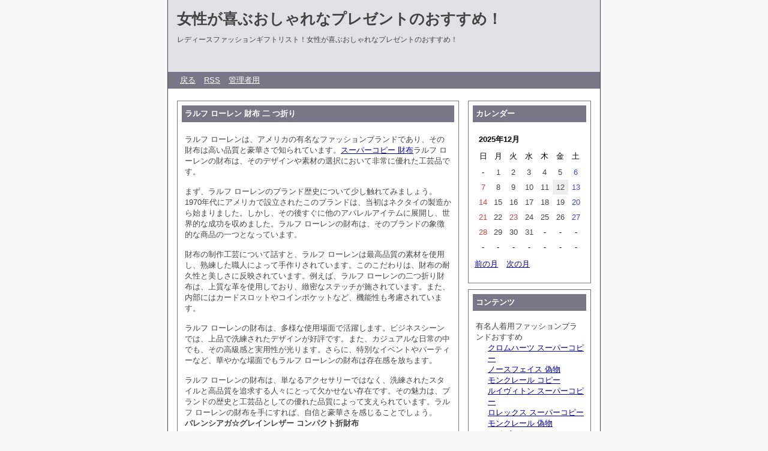

--- FILE ---
content_type: text/html; charset=utf-8
request_url: http://www.kcn.ne.jp/~gorosan/cgi-bin/diarypro/diary.cgi?mode=comment&no=204
body_size: 20132
content:
<?xml version="1.0" encoding="utf-8"?>
<!DOCTYPE html PUBLIC "-//W3C//DTD XHTML 1.0 Strict//EN" "http://www.w3.org/TR/xhtml1/DTD/xhtml1-strict.dtd">
<html xmlns="http://www.w3.org/1999/xhtml" xml:lang="ja" lang="ja" dir="ltr">

<head>
	<meta http-equiv="Content-Type" content="text/html; charset=utf-8" />
	<meta http-equiv="Content-Style-Type" content="text/css" />
	<meta http-equiv="Content-Script-Type" content="text/javascript" />
	<title>女性が喜ぶおしゃれなプレゼントのおすすめ！ - ラルフ ローレン 財布 二 つ折り</title>
	<link rel="stylesheet" href="http://www.kcn.ne.jp/~gorosan/cgi-bin/diarypro/skin/common.css" type="text/css" media="all" />
	<link rel="alternate" href="http://www.kcn.ne.jp/~gorosan/cgi-bin/diarypro/diary.cgi?mode=rss" type="application/rss+xml" title="RSS" />
	<script type="text/javascript" src="http://www.kcn.ne.jp/~gorosan/cgi-bin/diarypro/skin/common.js"></script>
</head>

<body>
<div id="container">
<div id="header">
	<h1><a href="http://www.kcn.ne.jp/~gorosan/cgi-bin/diarypro/diary.cgi">女性が喜ぶおしゃれなプレゼントのおすすめ！</a></h1>
	<p>レディースファッションギフトリスト！女性が喜ぶおしゃれなプレゼントのおすすめ！</p>
</div>
<div id="menu">
	<h2>目次</h2>
	<ul>
		<li><a href="http://www.kcn.ne.jp/~gorosan/cgi-bin/diarypro/diary.cgi">戻る</a></li>
		<li><a href="http://www.kcn.ne.jp/~gorosan/cgi-bin/diarypro/diary.cgi?mode=rss">RSS</a></li>
		<li><a href="http://www.kcn.ne.jp/~gorosan/cgi-bin/diarypro/diary.cgi?mode=admin">管理者用</a></li>
	</ul>
</div>
<script type="text/javascript" src="http://www.kcn.ne.jp/~gorosan/cgi-bin/diarypro/data/navi_start.js"></script>
	<div id="diary">
		<h2>記事一覧</h2>
		<div class="diary">
			<h3>ラルフ ローレン 財布 二 つ折り</h3>
			<div class="text">
				<!--<p></p>-->
				<!--<p></p>-->
				<p>ラルフ ローレンは、アメリカの有名なファッションブランドであり、その財布は高い品質と豪華さで知られています。<a href="https://www.hacopy.net/saifu"  target="_blank">スーパーコピー 財布</a>ラルフ ローレンの財布は、そのデザインや素材の選択において非常に優れた工芸品です。</p><p>まず、ラルフ ローレンのブランド歴史について少し触れてみましょう。1970年代にアメリカで設立されたこのブランドは、当初はネクタイの製造から始まりました。しかし、その後すぐに他のアパレルアイテムに展開し、世界的な成功を収めました。ラルフ ローレンの財布は、そのブランドの象徴的な商品の一つとなっています。</p><p>財布の制作工芸について話すと、ラルフ ローレンは最高品質の素材を使用し、熟練した職人によって手作りされています。このこだわりは、財布の耐久性と美しさに反映されています。例えば、ラルフ ローレンの二つ折り財布は、上質な革を使用しており、緻密なステッチが施されています。また、内部にはカードスロットやコインポケットなど、機能性も考慮されています。</p><p>ラルフ ローレンの財布は、多様な使用場面で活躍します。ビジネスシーンでは、上品で洗練されたデザインが好評です。また、カジュアルな日常の中でも、その高級感と実用性が光ります。さらに、特別なイベントやパーティーなど、華やかな場面でもラルフ ローレンの財布は存在感を放ちます。</p><p>ラルフ ローレンの財布は、単なるアクセサリーではなく、洗練されたスタイルと高品質を追求する人々にとって欠かせない存在です。その魅力は、ブランドの歴史と工芸品としての優れた品質によって支えられています。ラルフ ローレンの財布を手にすれば、自信と豪華さを感じることでしょう。<br><strong>バレンシアガ☆グレインレザー コンパクト折財布</strong><br><img  style="max-width:100%;" src="https://cdn-images.buyma.com/imgdata/item/201113/0061294973/522481636/428.jpg" /><br>バレンシアガ☆グレインレザー コンパクト折財布(61294973)          ◇仕様・グレインカーフスキン・フラップ式　スナップボタン開閉・ホワイトロゴプリント・お札入れ・小銭入れ・カードスロットｘ4・外ポケットｘ2 ・イタリア製・ダストバッグとボックス付き *ご注文頂いてから買い付け、検品した後に国際郵便にてお送りします。通常、お手元にお届けできるまで3週間前後かかります事をご了承ください。*ご注文後のキャンセル、返金、交換はご遠慮いただいております。あらかじめご了承ください。*発送後の郵送過程での事故等につきましては責任を負いかねます。紛失した際に保障されるBUYMAの「あんしんプラス」へのご加入をおすすめ致します。詳しくはこちらからご確認くださいませ↓ <br><br><strong>バーバリー 偽物 エンボスレザー TBフォールディング ウォレット 財布 80627051</strong><br><img  style="max-width:100%;" src="https://www.fucopy.com/images/202308/source_img/64e424807fbd1.jpg" /><br><p>バーバリー 偽物 エンボスレザー TBフォールディング ウォレット 財布 80627051<br/>レディースファッション » 財布・小物 » 折りたたみ財布<br/>【製品情報】<br/>11.5 x 2.5 x 9 cm<br/>表地：カーフレザー100%<br/>内側：カーフレザー100%<br/>裏地：ナイロン100%<br/>フロントフラップのクラスプで開閉<br/>6枚分のカード収納<br/>ジップ付きコイン入れ<br/>紙幣入れ<br/>スリップポケットx3<br/>レザーの端はハンドペイント仕上げ<br/>光沢のある金具<br/></p></p><p><br><br><strong>【最短翌日着】FURLA BABYLON コンパクト財布 M 2つ折 PCX9UNO</strong><br><img  style="max-width:100%;" src="https://cdn-images.buyma.com/imgdata/item/210624/0070629672/366842938/428.jpg" /><br>【最短翌日着】FURLA BABYLON コンパクト財布 M 2つ折 PCX9UNO(70629672)          【関税、送料込】　コンパクトな作りながら、カードポケットもたくさん付いており必要なものはすっきりと一つにまとめられます。L字型のファスナー付き小銭入れはガバッと開くので使い勝手も申し分なし！大き過ぎず小さ過ぎない、使いやすいおサイズです。<br>【関連記事】:<strong><a href="https://wonderfully.top/2023/10/24/miumiu-%e4%b8%89%e3%81%a4%e6%8a%98%e3%82%8a%e8%b2%a1%e5%b8%83-%e3%83%a9%e3%83%96%e3%83%ac%e3%82%bf%e3%83%bc/">miumiu 三つ折り財布 ラブレター</a></strong></p>
			</div>
			<ul class="info">
				<li><a href="http://www.kcn.ne.jp/~gorosan/cgi-bin/diarypro/diary.cgi?no=204">2023年11月07日(火)12時42分</a></li>
				<li><a href="http://www.kcn.ne.jp/~gorosan/cgi-bin/diarypro/diary.cgi?no=204" title="記事No.204の固定URL">この記事のURL</a></li>
				<li><a href="http://www.kcn.ne.jp/~gorosan/cgi-bin/diarypro/diary.cgi?field=2">財布</a></li>
				<!--<li><a href="http://www.kcn.ne.jp/~gorosan/cgi-bin/diarypro/diary.cgi?mode=comment&amp;no=204#comment">コメント(15)</a></li>-->
				<!--<li><a href="http://www.kcn.ne.jp/~gorosan/cgi-bin/diarypro/diary.cgi?mode=trackback&amp;no=204#trackback">トラックバック(0)</a></li>-->
				<li><a href="http://www.kcn.ne.jp/~gorosan/cgi-bin/diarypro/diary.cgi?mode=profile&amp;user=admin">寿司くら</a></li>
				<!--<li><a href="http://www.kcn.ne.jp/~gorosan/cgi-bin/diarypro/diary.cgi?mode=admin&amp;work=paint&amp;pch=">イラスト編集</a></li>-->
				<!--<li><a href="http://www.kcn.ne.jp/~gorosan/cgi-bin/diarypro/diary.cgi?mode=admin&amp;work=edit&amp;edit=204&amp;exec_form=on">編集</a>・<a href="http://www.kcn.ne.jp/~gorosan/cgi-bin/diarypro/diary.cgi?mode=admin&amp;work=edit&amp;del=204&amp;exec_confirm=on">削除</a></li>-->
			</ul>
		</div>
	</div>
	<div id="comment">
		<h2>コメント一覧</h2>
		<!--
		<ul>
			<li><a href="http://www.kcn.ne.jp/~gorosan/cgi-bin/diarypro/diary.cgi?mode=comment&amp;no=${ARTICLE_NO}#form">この記事にコメントを投稿する</a></li>
		</ul>
		-->
		<div class="comment">
			<h3>とくにかく可愛いもの <!--Ｅメール--> <!--ＵＲＬ--> 2023年11月30日(木)22時27分 <a href="http://www.kcn.ne.jp/~gorosan/cgi-bin/diarypro/diary.cgi?mode=edit&amp;no=6506">編集・削除</a></h3>
			<div class="text">
				<!--<p></p>-->
				<p>可愛いもの好きの方、必見!ガーリーでキュートなお財布が欲しいならここ。   映えもばっちりの、人気のブランドのお財布を早速チェック</p>
			</div>
		</div>
		<div class="comment">
			<h3>財布 メンズ グッチ <!--Ｅメール--> <!--ＵＲＬ--> 2023年12月07日(木)11時55分 <a href="http://www.kcn.ne.jp/~gorosan/cgi-bin/diarypro/diary.cgi?mode=edit&amp;no=6615">編集・削除</a></h3>
			<div class="text">
				<!--<p></p>-->
				<p>グッチのメンズ財布で高級感とスタイルを楽しむ。洗練されたデザインが魅力。</p>
			</div>
		</div>
		<div class="comment">
			<h3>ヴァレンティノ 財布 <!--Ｅメール--> <a href="https://eiichi.top/2023/12/07/%e3%83%b4%e3%82%a1%e3%83%ac%e3%83%b3%e3%83%86%e3%82%a3%e3%83%8e-%e8%b2%a1%e5%b8%83/" class="top">ＵＲＬ</a> 2024年01月20日(土)14時04分 <a href="http://www.kcn.ne.jp/~gorosan/cgi-bin/diarypro/diary.cgi?mode=edit&amp;no=6993">編集・削除</a></h3>
			<div class="text">
				<!--<p></p>-->
				<p>ヴァレンティノは、イタリアのルイヴィトン財布 レディース高級ファッションブランドです</p>
			</div>
		</div>
		<div class="comment">
			<h3>流行にマッチする財布 <!--Ｅメール--> <a href="https://bassy.top/?cat=9" class="top">ＵＲＬ</a> 2024年01月24日(水)12時22分 <a href="http://www.kcn.ne.jp/~gorosan/cgi-bin/diarypro/diary.cgi?mode=edit&amp;no=7042">編集・削除</a></h3>
			<div class="text">
				<!--<p></p>-->
				<p>最新の流行に合わせた財布の選び方とその組み合わせ方</p>
			</div>
		</div>
		<div class="comment">
			<h3>ヴァレンティノ 財布 <!--Ｅメール--> <a href="https://eiichi.top/2023/12/07/%e3%83%b4%e3%82%a1%e3%83%ac%e3%83%b3%e3%83%86%e3%82%a3%e3%83%8e-%e8%b2%a1%e5%b8%83/" class="top">ＵＲＬ</a> 2024年01月27日(土)13時08分 <a href="http://www.kcn.ne.jp/~gorosan/cgi-bin/diarypro/diary.cgi?mode=edit&amp;no=7105">編集・削除</a></h3>
			<div class="text">
				<!--<p></p>-->
				<p>ヴァレンティノは、イタリアのルイヴィトン財布 レディース高級ファッションブランドです</p>
			</div>
		</div>
		<div class="comment">
			<h3>ステータスを象徴する <!--Ｅメール--> <a href="https://www.araikami.com/?cat=31" class="top">ＵＲＬ</a> 2024年02月10日(土)22時41分 <a href="http://www.kcn.ne.jp/~gorosan/cgi-bin/diarypro/diary.cgi?mode=edit&amp;no=7179">編集・削除</a></h3>
			<div class="text">
				<!--<p></p>-->
				<p>名声と地位を象徴するブランドの財布と、それを選ぶ世界のセレブたち。</p>
			</div>
		</div>
		<div class="comment">
			<h3>二 つ折り 財布 レ <!--Ｅメール--> <a href="https://yunkeru.top/2023/08/19/%e4%ba%8c-%e3%81%a4%e6%8a%98%e3%82%8a-%e8%b2%a1%e5%b8%83-%e3%83%ac%e3%83%87%e3%82%a3%e3%83%bc%e3%82%b9-%e5%8f%af%e6%84%9b%e3%81%84/" class="top">ＵＲＬ</a> 2024年03月12日(火)15時43分 <a href="http://www.kcn.ne.jp/~gorosan/cgi-bin/diarypro/diary.cgi?mode=edit&amp;no=7573">編集・削除</a></h3>
			<div class="text">
				<!--<p></p>-->
				<p>二つ折り財布は、女性にとって非常にかわいらしいアイテムです</p>
			</div>
		</div>
		<div class="comment">
			<h3>超人気ルイヴィトン <!--Ｅメール--> <a href="https://orrery.top/2024/03/26/%e8%b6%85%e4%ba%ba%e6%b0%97%e3%83%ab%e3%82%a4%e3%83%b4%e3%82%a3%e3%83%88%e3%83%b3-%e3%83%9d%e3%83%ab%e3%83%88%e3%83%95%e3%82%a9%e3%82%a4%e3%83%a6-%e3%83%91%e3%82%a4%e3%83%ad%e3%83%83%e3%83%88%ef%bc%9a/" class="top">ＵＲＬ</a> 2024年03月28日(木)05時25分 <a href="http://www.kcn.ne.jp/~gorosan/cgi-bin/diarypro/diary.cgi?mode=edit&amp;no=7663">編集・削除</a></h3>
			<div class="text">
				<!--<p></p>-->
				<p>ルイヴィトンのポルトフォイユ パイロットは、その使い勝手の良さと洗練されたデザインで、多くのファッション愛好家から絶大な支持を受けています</p>
			</div>
		</div>
		<div class="comment">
			<h3>プラダ 小さい 財布 <!--Ｅメール--> <a href="https://calendars.top/2023/12/%e3%83%97%e3%83%a9%e3%83%80-%e5%b0%8f%e3%81%95%e3%81%84-%e8%b2%a1%e5%b8%83/" class="top">ＵＲＬ</a> 2024年07月02日(火)17時58分 <a href="http://www.kcn.ne.jp/~gorosan/cgi-bin/diarypro/diary.cgi?mode=edit&amp;no=8183">編集・削除</a></h3>
			<div class="text">
				<!--<p></p>-->
				<p>プラダのエルメス 財布 ドゴン小さい財布に関する最新情報をお伝えします</p>
			</div>
		</div>
		<div class="comment">
			<h3>papa's games <a href="mailto:xesox65616@abatido.com">Ｅメール</a> <a href="https://papasgames.pro/" class="top">ＵＲＬ</a> 2024年09月30日(月)14時00分 <a href="http://www.kcn.ne.jp/~gorosan/cgi-bin/diarypro/diary.cgi?mode=edit&amp;no=8235">編集・削除</a></h3>
			<div class="text">
				<!--<p></p>-->
				<p>注文を受け、料理を作り、顧客を満足させて、たっぷりのチップを獲得しましょう。</p>
			</div>
		</div>
		<div class="comment">
			<h3>レディースMe <!--Ｅメール--> <a href="https://design-dtp.net/%e4%ba%8c%e3%81%a4%e6%8a%98%e3%82%8a%e8%b2%a1%e5%b8%83/" class="top">ＵＲＬ</a> 2024年10月01日(火)18時02分 <a href="http://www.kcn.ne.jp/~gorosan/cgi-bin/diarypro/diary.cgi?mode=edit&amp;no=8238">編集・削除</a></h3>
			<div class="text">
				<!--<p></p>-->
				<p>出典：二つ折り財布ブランド</p>
			</div>
		</div>
		<div class="comment">
			<h3>fiddlebops <!--Ｅメール--> <a href="https://www.playfiddlebops.com/" class="top">ＵＲＬ</a> 2025年05月20日(火)18時31分 <a href="http://www.kcn.ne.jp/~gorosan/cgi-bin/diarypro/diary.cgi?mode=edit&amp;no=8731">編集・削除</a></h3>
			<div class="text">
				<!--<p></p>-->
				<p>最新の流行に合わせた財布の選び方とその組み合わせ方</p>
			</div>
		</div>
		<div class="comment">
			<h3>dragonsweeper <!--Ｅメール--> <a href="https://www.dragonsweepers.net" class="top">ＵＲＬ</a> 2025年05月20日(火)18時46分 <a href="http://www.kcn.ne.jp/~gorosan/cgi-bin/diarypro/diary.cgi?mode=edit&amp;no=8735">編集・削除</a></h3>
			<div class="text">
				<!--<p></p>-->
				<p>最新の流行に合わせた財布の選び方とその組み合わせ方</p>
			</div>
		</div>
		<div class="comment">
			<h3>juegos <a href="mailto:myaafa@gmail.com">Ｅメール</a> <a href="https://www.hahagames.com" class="top">ＵＲＬ</a> 2025年06月10日(火)20時50分 <a href="http://www.kcn.ne.jp/~gorosan/cgi-bin/diarypro/diary.cgi?mode=edit&amp;no=8790">編集・削除</a></h3>
			<div class="text">
				<!--<p></p>-->
				<p>ラルフ ローレンの財布が高品質な素材と職人技によって生まれる洗練された工芸品であり、あらゆる場面で存在感を放つ実用的かつ上品なアイテムであることがよく伝わりました。</p>
			</div>
		</div>
		<div class="comment">
			<h3>tiktok emojis <!--Ｅメール--> <a href="https://tiktokemojihub.org/" class="top">ＵＲＬ</a> 2025年07月15日(火)16時28分 <a href="http://www.kcn.ne.jp/~gorosan/cgi-bin/diarypro/diary.cgi?mode=edit&amp;no=8901">編集・削除</a></h3>
			<div class="text">
				<!--<p></p>-->
				<p>女性が喜ぶおしゃれなプレゼントのおすすめ！</p>
			</div>
		</div>
	</div>
<div id="form">
	<!--FORM_COMMENT_START-->
	<h2>コメント投稿</h2>
	<ul>
		<li>コメントを入力して<em>投稿ボタン</em>を押してください。</li>
	</ul>
	<!--FORM_COMMENT_END-->
	<!--
	<h2>プレビュー</h2>
	<ul>
		<li>この内容で投稿します。よろしければ<em>投稿ボタン</em>を押してください。</li>
	</ul>
	-->
	<!--
	<h2>記事編集</h2>
	<ul>
		<li>${INFO_MESSAGE}</li>
	</ul>
	-->
	<!--
	<h2>エラー</h2>
	<ul>
		<li>${INFO_ERROR}</li>
	</ul>
	-->
	<form action="http://www.kcn.ne.jp/~gorosan/cgi-bin/diarypro/diary.cgi" method="post" id="comment_form">
		<fieldset>
			<legend>投稿フォーム</legend>
			<input type="hidden" name="mode" value="comment" />
			<input type="hidden" name="work" value="regist" />
			<input type="hidden" name="key" value="" />
			<input type="hidden" name="no" value="204" />
			<input type="hidden" name="pno" value="204" />
			<input type="hidden" name="date" value="" />
			<input type="hidden" name="subj" value="Re:ラルフ ローレン 財布 二 つ折り" />
			<input type="hidden" name="host" value="" />
			<dl>
				<dt>名前</dt>
					<dd><input type="text" name="name" size="30" value="" /></dd>
				<dt>Ｅメール</dt>
					<dd><input type="text" name="mail" size="30" value="" /></dd>
				<dt>ＵＲＬ</dt>
					<dd><input type="text" name="url" size="30" value="http://" /></dd>
				<dt>コメント</dt>
					<dd><textarea name="text" cols="50" rows="10"></textarea></dd>
				
				<dt>文字色</dt>
					<dd><input type="radio" name="color" id="color_808080_radio" value="#808080" /><label for="color_808080_radio" style="color:#808080;">■</label><input type="radio" name="color" id="color_B38099_radio" value="#B38099" /><label for="color_B38099_radio" style="color:#B38099;">■</label><input type="radio" name="color" id="color_8080B3_radio" value="#8080B3" /><label for="color_8080B3_radio" style="color:#8080B3;">■</label><input type="radio" name="color" id="color_80B380_radio" value="#80B380" /><label for="color_80B380_radio" style="color:#80B380;">■</label><input type="radio" name="color" id="color_B3B380_radio" value="#B3B380" /><label for="color_B3B380_radio" style="color:#B3B380;">■</label><input type="radio" name="color" id="color_FF9955_radio" value="#FF9955" /><label for="color_FF9955_radio" style="color:#FF9955;">■</label><input type="radio" name="color" id="color_FF77DD_radio" value="#FF77DD" /><label for="color_FF77DD_radio" style="color:#FF77DD;">■</label><input type="radio" name="color" id="color_FF7777_radio" value="#FF7777" /><label for="color_FF7777_radio" style="color:#FF7777;">■</label></dd>
				
				
				<dt>アイコン</dt>
					<dd><select name="icon" xml:lang="ja" lang="ja"><option value="">アイコンが登録されていません</option></select> <a href="./diary.cgi?mode=icon">アイコン一覧</a></dd>
				
				<!--FORM_PWD_START-->
				<dt>削除キー</dt>
					<dd><input type="password" name="pwd" size="20" value="" /></dd>
				<!--FORM_PWD_END-->
				
				<dt>公開設定</dt>
					<dd><select name="whisper" xml:lang="ja" lang="ja"><option value="" selected="selected">全体に公開</option><option value="1">管理者のみに公開</option></select></dd>
				
			</dl>
			<!--FORM_SAVE_START-->
			<ul>
				<li><input type="checkbox" name="save" id="save_checkbox" value="1" /> <label for="save_checkbox">投稿者情報を保存する</label></li>
			</ul>
			<!--FORM_SAVE_END-->
			<p>
				<input type="submit" name="exec_preview" value="確認する" />
				<input type="submit" name="exec_regist" value="投稿する" />
			</p>
		</fieldset>
	</form>
</div>
<script type="text/javascript" src="http://www.kcn.ne.jp/~gorosan/cgi-bin/diarypro/data/navi_end.js"></script>
<div id="footer">
	<address>Script : <a href="http://www.web-liberty.net/" class="top">Web Diary Professional</a></address>
</div>
</div>
</body>

</html>


--- FILE ---
content_type: application/javascript
request_url: http://www.kcn.ne.jp/~gorosan/cgi-bin/diarypro/data/navi_start.js
body_size: 37
content:
document.write('<div id="logs">\n');


--- FILE ---
content_type: application/javascript
request_url: http://www.kcn.ne.jp/~gorosan/cgi-bin/diarypro/data/navi_end.js
body_size: 64999
content:
document.write('</div>\n');
document.write('<div id="navigation">\n');
document.write('	<div class="block">\n');
document.write('		<h2>カレンダー</h2>\n');
document.write('		<table summary="2025年12月のカレンダー">\n');
document.write('			<tr>\n');
document.write('				<th colspan="7">2025年12月</th>\n');
document.write('			</tr>\n');
document.write('			<tr>\n');
document.write('				<td>日</td>\n');
document.write('				<td>月</td>\n');
document.write('				<td>火</td>\n');
document.write('				<td>水</td>\n');
document.write('				<td>木</td>\n');
document.write('				<td>金</td>\n');
document.write('				<td>土</td>\n');
document.write('			</tr>\n');
document.write('			<tr>\n');
document.write('				<td>-</td>\n');
document.write('				<td id="calendar_20251201"><span class="day">1</span></td>\n');
document.write('				<td id="calendar_20251202"><span class="day">2</span></td>\n');
document.write('				<td id="calendar_20251203"><span class="day">3</span></td>\n');
document.write('				<td id="calendar_20251204"><span class="day">4</span></td>\n');
document.write('				<td id="calendar_20251205"><span class="day">5</span></td>\n');
document.write('				<td id="calendar_20251206"><span class="satday">6</span></td>\n');
document.write('			</tr>\n');
document.write('			<tr>\n');
document.write('				<td id="calendar_20251207"><span class="sunday">7</span></td>\n');
document.write('				<td id="calendar_20251208"><span class="day">8</span></td>\n');
document.write('				<td id="calendar_20251209"><span class="day">9</span></td>\n');
document.write('				<td id="calendar_20251210"><span class="day">10</span></td>\n');
document.write('				<td id="calendar_20251211"><span class="day">11</span></td>\n');
document.write('				<td id="calendar_20251212"><span class="day">12</span></td>\n');
document.write('				<td id="calendar_20251213"><span class="satday">13</span></td>\n');
document.write('			</tr>\n');
document.write('			<tr>\n');
document.write('				<td id="calendar_20251214"><span class="sunday">14</span></td>\n');
document.write('				<td id="calendar_20251215"><span class="day">15</span></td>\n');
document.write('				<td id="calendar_20251216"><span class="day">16</span></td>\n');
document.write('				<td id="calendar_20251217"><span class="day">17</span></td>\n');
document.write('				<td id="calendar_20251218"><span class="day">18</span></td>\n');
document.write('				<td id="calendar_20251219"><span class="day">19</span></td>\n');
document.write('				<td id="calendar_20251220"><span class="satday">20</span></td>\n');
document.write('			</tr>\n');
document.write('			<tr>\n');
document.write('				<td id="calendar_20251221"><span class="sunday">21</span></td>\n');
document.write('				<td id="calendar_20251222"><span class="day">22</span></td>\n');
document.write('				<td id="calendar_20251223"><span class="sunday">23</span></td>\n');
document.write('				<td id="calendar_20251224"><span class="day">24</span></td>\n');
document.write('				<td id="calendar_20251225"><span class="day">25</span></td>\n');
document.write('				<td id="calendar_20251226"><span class="day">26</span></td>\n');
document.write('				<td id="calendar_20251227"><span class="satday">27</span></td>\n');
document.write('			</tr>\n');
document.write('			<tr>\n');
document.write('				<td id="calendar_20251228"><span class="sunday">28</span></td>\n');
document.write('				<td id="calendar_20251229"><span class="day">29</span></td>\n');
document.write('				<td id="calendar_20251230"><span class="day">30</span></td>\n');
document.write('				<td id="calendar_20251231"><span class="day">31</span></td>\n');
document.write('				<td>-</td>\n');
document.write('				<td>-</td>\n');
document.write('				<td>-</td>\n');
document.write('			</tr>\n');
document.write('			<tr>\n');
document.write('				<td>-</td>\n');
document.write('				<td>-</td>\n');
document.write('				<td>-</td>\n');
document.write('				<td>-</td>\n');
document.write('				<td>-</td>\n');
document.write('				<td>-</td>\n');
document.write('				<td>-</td>\n');
document.write('			</tr>\n');
document.write('		</table>\n');
document.write('		<ul class="calender">\n');
document.write('			<li><a href="http://www.kcn.ne.jp/~gorosan/cgi-bin/diarypro/diary.cgi?date=202511">前の月</a></li>\n');
document.write('			<li><a href="http://www.kcn.ne.jp/~gorosan/cgi-bin/diarypro/diary.cgi?date=202601">次の月</a></li>\n');
document.write('		</ul>\n');
document.write('	</div>\n');
document.write('	<div class="block">\n');
document.write('		<h2>コンテンツ</h2>\n');
document.write('		<ul>\n');
document.write('			<li>\n');
document.write('				有名人着用ファッションブランドおすすめ\n');
document.write('				<ul>\n');
document.write('					<li><a href="https://www.hacopy.net/brand_chromeh/">クロムハーツ スーパーコピー</a></li>\n');
document.write('				</ul>\n');
document.write('				<ul>\n');
document.write('					<li><a href="https://www.totecopy.com/copyn-373-b0.html">ノースフェイス 偽物</a></li>\n');
document.write('				</ul>\n');
document.write('				<ul>\n');
document.write('					<li><a href="https://www.bibicopy.net/moncler/">モンクレール コピー</a></li>\n');
document.write('				</ul>\n');
document.write('				<ul>\n');
document.write('					<li><a href="https://www.hacopy.net/brand_louisvuitton/">ルイヴィトン スーパーコピー</a></li>\n');
document.write('				</ul>\n');
document.write('				<ul>\n');
document.write('					<li><a href="https://www.fucopy.com/all-8-b0.html">ロレックス スーパーコピー</a></li>\n');
document.write('				</ul>\n');
document.write('				<ul>\n');
document.write('					<li><a href="https://www.tokei365.org/brandcopy-category-69.html">モンクレール 偽物</a></li>\n');
document.write('				</ul>\n');
document.write('				<ul>\n');
document.write('					<li><a href="https://jp.louisvuitton.com/jpn-jp/homepage">ルイヴィトン</a></li>\n');
document.write('				</ul>\n');
document.write('				<ul>\n');
document.write('					<li><a href="https://www.ankopi.com/b-Nosufeisu/">ノースフェイス 偽物</a></li>\n');
document.write('				</ul>\n');
document.write('				<ul>\n');
document.write('					<li><a href="https://www.nnkopi.com/brandcopy-l-56.html">ヴァンクリーフ コピー</a></li>\n');
document.write('				</ul>\n');
document.write('				<ul>\n');
document.write('					<li><a href="https://www.yayakopi.org/NIKE/">ナイキ スーパーコピー</a></li>\n');
document.write('				</ul>\n');
document.write('				<ul>\n');
document.write('					<li><a href="https://www.yoikopi.com/brand-60-c0.html">クロムハーツ スーパーコピー</a></li>\n');
document.write('				</ul>\n');
document.write('			</li>\n');
document.write('		</ul>\n');
document.write('	</div>\n');
document.write('	<div class="block">\n');
document.write('		<h2>分類一覧</h2>\n');
document.write('		<ul>\n');
document.write('			<li>\n');
document.write('				<a href="http://www.kcn.ne.jp/~gorosan/cgi-bin/diarypro/diary.cgi?field=1">時計</a> （25件）\n');
document.write('			</li>\n');
document.write('			<li>\n');
document.write('				<a href="http://www.kcn.ne.jp/~gorosan/cgi-bin/diarypro/diary.cgi?field=2">財布</a> （21件）\n');
document.write('			</li>\n');
document.write('			<li>\n');
document.write('				<a href="http://www.kcn.ne.jp/~gorosan/cgi-bin/diarypro/diary.cgi?field=3">バッグ</a> （20件）\n');
document.write('			</li>\n');
document.write('			<li>\n');
document.write('				<a href="http://www.kcn.ne.jp/~gorosan/cgi-bin/diarypro/diary.cgi?field=4">服</a> （27件）\n');
document.write('			</li>\n');
document.write('			<li>\n');
document.write('				<a href="http://www.kcn.ne.jp/~gorosan/cgi-bin/diarypro/diary.cgi?field=5">アクセサリー</a> （17件）\n');
document.write('			</li>\n');
document.write('			<li>\n');
document.write('				<a href="http://www.kcn.ne.jp/~gorosan/cgi-bin/diarypro/diary.cgi?field=6">靴</a> （15件）\n');
document.write('			</li>\n');
document.write('			<li>\n');
document.write('				<a href="http://www.kcn.ne.jp/~gorosan/cgi-bin/diarypro/diary.cgi?field=7">ウィッグ</a> （2件）\n');
document.write('			</li>\n');
document.write('		</ul>\n');
document.write('	</div>\n');
document.write('	<div class="block">\n');
document.write('		<h2>ログ検索</h2>\n');
document.write('		<form action="http://www.kcn.ne.jp/~gorosan/cgi-bin/diarypro/diary.cgi" method="get">\n');
document.write('			<fieldset>\n');
document.write('				<legend>検索フォーム</legend>\n');
document.write('				<input type="hidden" name="mode" value="search" />\n');
document.write('				<input type="hidden" name="cond" value="and" />\n');
document.write('				<dl>\n');
document.write('					<dt>キーワード</dt>\n');
document.write('						<dd><input type="text" name="word" size="20" value="" /></dd>\n');
document.write('				</dl>\n');
document.write('				<p><input type="submit" value="検索する" /></p>\n');
document.write('			</fieldset>\n');
document.write('		</form>\n');
document.write('	</div>\n');
document.write('	<div class="block">\n');
document.write('		<h2>最近の記事</h2>\n');
document.write('		<dl>\n');
document.write('			<dt><a href="http://www.kcn.ne.jp/~gorosan/cgi-bin/diarypro/diary.cgi?no=265">ルイヴィトン財布買ってみた！ハイブランドの安心感と使用感レビュー</a><!-- <em class="new">New!</em>--></dt>\n');
document.write('				<dd>2024/11/11 16:46</dd>\n');
document.write('			<dt><a href="http://www.kcn.ne.jp/~gorosan/cgi-bin/diarypro/diary.cgi?no=264">トムブラウンが提唱する「ドレッシーなのにカジュアルな」スタイルとは？</a><!-- <em class="new">New!</em>--></dt>\n');
document.write('				<dd>2024/10/23 11:06</dd>\n');
document.write('			<dt><a href="http://www.kcn.ne.jp/~gorosan/cgi-bin/diarypro/diary.cgi?id=666555w">Balenciagaパーカーを使った、シンプルだけど存在感のあるコーディネート集</a><!-- <em class="new">New!</em>--></dt>\n');
document.write('				<dd>2024/10/17 10:49</dd>\n');
document.write('			<dt><a href="http://www.kcn.ne.jp/~gorosan/cgi-bin/diarypro/diary.cgi?no=262">2024年冬、モンクレールのダウンジャケットで暖かさを保つ方法</a><!-- <em class="new">New!</em>--></dt>\n');
document.write('				<dd>2024/10/09 10:39</dd>\n');
document.write('			<dt><a href="http://www.kcn.ne.jp/~gorosan/cgi-bin/diarypro/diary.cgi?no=261">ルイヴィトンのダウンジャケット、シーン別スタイリングアイデア</a><!-- <em class="new">New!</em>--></dt>\n');
document.write('				<dd>2024/09/28 18:01</dd>\n');
document.write('			<dt><a href="http://www.kcn.ne.jp/~gorosan/cgi-bin/diarypro/diary.cgi?no=260">ニューバランスとミュウミュウの最新スニーカー、2024年春夏のスタイルにぴったり</a><!-- <em class="new">New!</em>--></dt>\n');
document.write('				<dd>2024/09/18 15:41</dd>\n');
document.write('			<dt><a href="http://www.kcn.ne.jp/~gorosan/cgi-bin/diarypro/diary.cgi?no=259">Dior帽子、春夏ファッションに取り入れるべき最愛デザイン</a><!-- <em class="new">New!</em>--></dt>\n');
document.write('				<dd>2024/09/05 10:15</dd>\n');
document.write('			<dt><a href="http://www.kcn.ne.jp/~gorosan/cgi-bin/diarypro/diary.cgi?id=snl2023">2024年バレンシアガ帽子、セレブが注目する最新トレンド</a><!-- <em class="new">New!</em>--></dt>\n');
document.write('				<dd>2024/08/27 11:23</dd>\n');
document.write('			<dt><a href="http://www.kcn.ne.jp/~gorosan/cgi-bin/diarypro/diary.cgi?no=257">サンローランキャップ、春夏に差をつける最新スタイリング</a><!-- <em class="new">New!</em>--></dt>\n');
document.write('				<dd>2024/08/20 10:11</dd>\n');
document.write('			<dt><a href="http://www.kcn.ne.jp/~gorosan/cgi-bin/diarypro/diary.cgi?no=256">Chrome Heartsキャップ、激安購入法とトレンドスタイルガイド</a><!-- <em class="new">New!</em>--></dt>\n');
document.write('				<dd>2024/08/13 15:54</dd>\n');
document.write('			<dt><a href="http://www.kcn.ne.jp/~gorosan/cgi-bin/diarypro/diary.cgi?no=255">アミリの新作帽子、2024年春夏のトレンドをチェック</a><!-- <em class="new">New!</em>--></dt>\n');
document.write('				<dd>2024/08/06 15:12</dd>\n');
document.write('			<dt><a href="http://www.kcn.ne.jp/~gorosan/cgi-bin/diarypro/diary.cgi?no=254">2024年春夏のBalenciagaメガネ、人気デザインとトレンド紹介</a><!-- <em class="new">New!</em>--></dt>\n');
document.write('				<dd>2024/08/01 15:49</dd>\n');
document.write('			<dt><a href="http://www.kcn.ne.jp/~gorosan/cgi-bin/diarypro/diary.cgi?no=252">通勤に最適！機能的でおしゃれなバッグ専門店トップ3</a><!-- <em class="new">New!</em>--></dt>\n');
document.write('				<dd>2024/07/25 17:34</dd>\n');
document.write('			<dt><a href="http://www.kcn.ne.jp/~gorosan/cgi-bin/diarypro/diary.cgi?no=253">春のアウトドアに！ハイブランドサングラスの選び方</a><!-- <em class="new">New!</em>--></dt>\n');
document.write('				<dd>2024/07/25 17:34</dd>\n');
document.write('			<dt><a href="http://www.kcn.ne.jp/~gorosan/cgi-bin/diarypro/diary.cgi?no=251">グッチ 偽物 ダブルG コンチネンタルウォレット 6色 456116 CAO0G 1000</a><!-- <em class="new">New!</em>--></dt>\n');
document.write('				<dd>2024/07/25 16:56</dd>\n');
document.write('			<dt><a href="http://www.kcn.ne.jp/~gorosan/cgi-bin/diarypro/diary.cgi?no=250">ロレックスのラバーベルトの調整は自分でできますか？</a><!-- <em class="new">New!</em>--></dt>\n');
document.write('				<dd>2024/07/17 17:08</dd>\n');
document.write('			<dt><a href="http://www.kcn.ne.jp/~gorosan/cgi-bin/diarypro/diary.cgi?no=249">人気アイコンも注目Gentle Monster コピー HEIZER サングラス ユニセックス wrgw005</a><!-- <em class="new">New!</em>--></dt>\n');
document.write('				<dd>2024/07/12 17:34</dd>\n');
document.write('			<dt><a href="http://www.kcn.ne.jp/~gorosan/cgi-bin/diarypro/diary.cgi?no=248">ヴェトモンのスニーカーでオシャレに街を楽しむ</a><!-- <em class="new">New!</em>--></dt>\n');
document.write('				<dd>2024/06/18 15:28</dd>\n');
document.write('			<dt><a href="http://www.kcn.ne.jp/~gorosan/cgi-bin/diarypro/diary.cgi?no=247">最新2024年版のdior Tシャツコレクションをチェックしよう！</a><!-- <em class="new">New!</em>--></dt>\n');
document.write('				<dd>2024/06/04 17:24</dd>\n');
document.write('			<dt><a href="http://www.kcn.ne.jp/~gorosan/cgi-bin/diarypro/diary.cgi?no=246">クロムハーツ FUN HATCH BLACK/GOLD メガネ 偽物 21060954</a><!-- <em class="new">New!</em>--></dt>\n');
document.write('				<dd>2024/05/18 11:49</dd>\n');
document.write('			<dt><a href="http://www.kcn.ne.jp/~gorosan/cgi-bin/diarypro/diary.cgi?no=245">オメガ 中古 シーマスター</a><!-- <em class="new">New!</em>--></dt>\n');
document.write('				<dd>2024/05/13 18:01</dd>\n');
document.write('			<dt><a href="http://www.kcn.ne.jp/~gorosan/cgi-bin/diarypro/diary.cgi?no=244">18 金 ブレスレット</a><!-- <em class="new">New!</em>--></dt>\n');
document.write('				<dd>2024/03/05 11:43</dd>\n');
document.write('			<dt><a href="http://www.kcn.ne.jp/~gorosan/cgi-bin/diarypro/diary.cgi?no=243">バーバリー バッグ ショルダー</a><!-- <em class="new">New!</em>--></dt>\n');
document.write('				<dd>2024/02/23 11:55</dd>\n');
document.write('			<dt><a href="http://www.kcn.ne.jp/~gorosan/cgi-bin/diarypro/diary.cgi?no=242">名刺 入れ カルバン クライン</a><!-- <em class="new">New!</em>--></dt>\n');
document.write('				<dd>2024/02/21 17:03</dd>\n');
document.write('			<dt><a href="http://www.kcn.ne.jp/~gorosan/cgi-bin/diarypro/diary.cgi?no=241">エルメス シルバー リング</a><!-- <em class="new">New!</em>--></dt>\n');
document.write('				<dd>2024/02/20 15:11</dd>\n');
document.write('			<dt><a href="http://www.kcn.ne.jp/~gorosan/cgi-bin/diarypro/diary.cgi?no=240">ミラ ショーン 財布 レディース</a><!-- <em class="new">New!</em>--></dt>\n');
document.write('				<dd>2024/02/19 15:21</dd>\n');
document.write('			<dt><a href="http://www.kcn.ne.jp/~gorosan/cgi-bin/diarypro/diary.cgi?no=239">ノース フェイス マウンテン ダウン コート レディース</a><!-- <em class="new">New!</em>--></dt>\n');
document.write('				<dd>2024/01/30 11:56</dd>\n');
document.write('			<dt><a href="http://www.kcn.ne.jp/~gorosan/cgi-bin/diarypro/diary.cgi?no=238">タグ ホイヤー グランド カレラ rs</a><!-- <em class="new">New!</em>--></dt>\n');
document.write('				<dd>2024/01/17 17:13</dd>\n');
document.write('			<dt><a href="http://www.kcn.ne.jp/~gorosan/cgi-bin/diarypro/diary.cgi?no=237">north face gore tex コート</a><!-- <em class="new">New!</em>--></dt>\n');
document.write('				<dd>2024/01/16 11:58</dd>\n');
document.write('			<dt><a href="http://www.kcn.ne.jp/~gorosan/cgi-bin/diarypro/diary.cgi?no=236">小ぶり ネックレス</a><!-- <em class="new">New!</em>--></dt>\n');
document.write('				<dd>2024/01/13 11:14</dd>\n');
document.write('			<dt><a href="http://www.kcn.ne.jp/~gorosan/cgi-bin/diarypro/diary.cgi?no=235">白 の ワン ポイント t シャツ 偽物</a><!-- <em class="new">New!</em>--></dt>\n');
document.write('				<dd>2024/01/12 10:50</dd>\n');
document.write('			<dt><a href="http://www.kcn.ne.jp/~gorosan/cgi-bin/diarypro/diary.cgi?id=hgj">アナログ 風 デジタル 時計</a><!-- <em class="new">New!</em>--></dt>\n');
document.write('				<dd>2024/01/08 18:19</dd>\n');
document.write('			<dt><a href="http://www.kcn.ne.jp/~gorosan/cgi-bin/diarypro/diary.cgi?no=233">パタゴニア ビジネス バッグ</a><!-- <em class="new">New!</em>--></dt>\n');
document.write('				<dd>2024/01/02 16:37</dd>\n');
document.write('			<dt><a href="http://www.kcn.ne.jp/~gorosan/cgi-bin/diarypro/diary.cgi?no=232">腕時計 1 万 円 以下 おすすめ</a><!-- <em class="new">New!</em>--></dt>\n');
document.write('				<dd>2024/01/02 16:05</dd>\n');
document.write('			<dt><a href="http://www.kcn.ne.jp/~gorosan/cgi-bin/diarypro/diary.cgi?no=231">ナイキ ジョーダン ロゴ</a><!-- <em class="new">New!</em>--></dt>\n');
document.write('				<dd>2023/12/28 17:19</dd>\n');
document.write('			<dt><a href="http://www.kcn.ne.jp/~gorosan/cgi-bin/diarypro/diary.cgi?no=230">プラダミステリアス不可解な美しさが広がる</a><!-- <em class="new">New!</em>--></dt>\n');
document.write('				<dd>2023/12/25 18:50</dd>\n');
document.write('			<dt><a href="http://www.kcn.ne.jp/~gorosan/cgi-bin/diarypro/diary.cgi?no=229">ソックス スニーカー ブランド</a><!-- <em class="new">New!</em>--></dt>\n');
document.write('				<dd>2023/12/25 16:22</dd>\n');
document.write('			<dt><a href="http://www.kcn.ne.jp/~gorosan/cgi-bin/diarypro/diary.cgi?no=228">2024 流行り スニーカー レディース</a><!-- <em class="new">New!</em>--></dt>\n');
document.write('				<dd>2023/12/23 15:51</dd>\n');
document.write('			<dt><a href="http://www.kcn.ne.jp/~gorosan/cgi-bin/diarypro/diary.cgi?no=227">いい 靴 ブランド レディース</a><!-- <em class="new">New!</em>--></dt>\n');
document.write('				<dd>2023/12/22 16:22</dd>\n');
document.write('			<dt><a href="http://www.kcn.ne.jp/~gorosan/cgi-bin/diarypro/diary.cgi?no=226">ダウン ジャケット ホワイト メンズ</a><!-- <em class="new">New!</em>--></dt>\n');
document.write('				<dd>2023/12/19 12:10</dd>\n');
document.write('			<dt><a href="http://www.kcn.ne.jp/~gorosan/cgi-bin/diarypro/diary.cgi?no=225">rolex スーパーコピー 買取</a><!-- <em class="new">New!</em>--></dt>\n');
document.write('				<dd>2023/12/18 16:17</dd>\n');
document.write('			<dt><a href="http://www.kcn.ne.jp/~gorosan/cgi-bin/diarypro/diary.cgi?no=224">財布 流行り メンズ</a><!-- <em class="new">New!</em>--></dt>\n');
document.write('				<dd>2023/12/13 13:06</dd>\n');
document.write('			<dt><a href="http://www.kcn.ne.jp/~gorosan/cgi-bin/diarypro/diary.cgi?no=223">リング アクセサリー メンズ</a><!-- <em class="new">New!</em>--></dt>\n');
document.write('				<dd>2023/12/11 16:13</dd>\n');
document.write('			<dt><a href="http://www.kcn.ne.jp/~gorosan/cgi-bin/diarypro/diary.cgi?no=222">モンクレール ダウン ベスト アウトレット</a><!-- <em class="new">New!</em>--></dt>\n');
document.write('				<dd>2023/12/08 17:42</dd>\n');
document.write('			<dt><a href="http://www.kcn.ne.jp/~gorosan/cgi-bin/diarypro/diary.cgi?no=221">gucci 時計 コピー レディース</a><!-- <em class="new">New!</em>--></dt>\n');
document.write('				<dd>2023/12/08 15:17</dd>\n');
document.write('			<dt><a href="http://www.kcn.ne.jp/~gorosan/cgi-bin/diarypro/diary.cgi?no=220">サブマリーナ 1680</a><!-- <em class="new">New!</em>--></dt>\n');
document.write('				<dd>2023/12/07 16:25</dd>\n');
document.write('			<dt><a href="http://www.kcn.ne.jp/~gorosan/cgi-bin/diarypro/diary.cgi?no=219">スーパーコピー ボストンバッグ</a><!-- <em class="new">New!</em>--></dt>\n');
document.write('				<dd>2023/12/05 11:26</dd>\n');
document.write('			<dt><a href="http://www.kcn.ne.jp/~gorosan/cgi-bin/diarypro/diary.cgi?no=218">福岡 時計 店 おすすめ</a><!-- <em class="new">New!</em>--></dt>\n');
document.write('				<dd>2023/12/05 10:23</dd>\n');
document.write('			<dt><a href="http://www.kcn.ne.jp/~gorosan/cgi-bin/diarypro/diary.cgi?no=217">diesel バッグ ショルダー バッグ</a><!-- <em class="new">New!</em>--></dt>\n');
document.write('				<dd>2023/12/04 17:41</dd>\n');
document.write('			<dt><a href="http://www.kcn.ne.jp/~gorosan/cgi-bin/diarypro/diary.cgi?no=216">30 代 服装 メンズ ブランド</a><!-- <em class="new">New!</em>--></dt>\n');
document.write('				<dd>2023/12/02 15:27</dd>\n');
document.write('			<dt><a href="http://www.kcn.ne.jp/~gorosan/cgi-bin/diarypro/diary.cgi?no=215">naturehike バック パック</a><!-- <em class="new">New!</em>--></dt>\n');
document.write('				<dd>2023/11/30 11:14</dd>\n');
document.write('			<dt><a href="http://www.kcn.ne.jp/~gorosan/cgi-bin/diarypro/diary.cgi?no=214">セリーヌ ショルダー ウォレット</a><!-- <em class="new">New!</em>--></dt>\n');
document.write('				<dd>2023/11/27 17:14</dd>\n');
document.write('			<dt><a href="http://www.kcn.ne.jp/~gorosan/cgi-bin/diarypro/diary.cgi?no=213">紳士 財布 ブランド</a><!-- <em class="new">New!</em>--></dt>\n');
document.write('				<dd>2023/11/24 11:59</dd>\n');
document.write('			<dt><a href="http://www.kcn.ne.jp/~gorosan/cgi-bin/diarypro/diary.cgi?no=212">ワン ショルダー バッグ と は</a><!-- <em class="new">New!</em>--></dt>\n');
document.write('				<dd>2023/11/22 11:33</dd>\n');
document.write('			<dt><a href="http://www.kcn.ne.jp/~gorosan/cgi-bin/diarypro/diary.cgi?no=211">グレー 腕時計</a><!-- <em class="new">New!</em>--></dt>\n');
document.write('				<dd>2023/11/21 11:10</dd>\n');
document.write('			<dt><a href="http://www.kcn.ne.jp/~gorosan/cgi-bin/diarypro/diary.cgi?no=210">ディズニーランド レイン コート</a><!-- <em class="new">New!</em>--></dt>\n');
document.write('				<dd>2023/11/17 11:37</dd>\n');
document.write('			<dt><a href="http://www.kcn.ne.jp/~gorosan/cgi-bin/diarypro/diary.cgi?no=209">ティファニー ネックレス 十字架</a><!-- <em class="new">New!</em>--></dt>\n');
document.write('				<dd>2023/11/14 15:30</dd>\n');
document.write('			<dt><a href="http://www.kcn.ne.jp/~gorosan/cgi-bin/diarypro/diary.cgi?no=208">ノート パソコン トート バッグ</a><!-- <em class="new">New!</em>--></dt>\n');
document.write('				<dd>2023/11/13 17:35</dd>\n');
document.write('			<dt><a href="http://www.kcn.ne.jp/~gorosan/cgi-bin/diarypro/diary.cgi?no=207">夫婦 ペア ウォッチ</a><!-- <em class="new">New!</em>--></dt>\n');
document.write('				<dd>2023/11/09 17:57</dd>\n');
document.write('			<dt><a href="http://www.kcn.ne.jp/~gorosan/cgi-bin/diarypro/diary.cgi?no=206">バレンシアガ 三 つ折り 財布</a><!-- <em class="new">New!</em>--></dt>\n');
document.write('				<dd>2023/11/09 12:48</dd>\n');
document.write('			<dt><a href="http://www.kcn.ne.jp/~gorosan/cgi-bin/diarypro/diary.cgi?no=205">フェンディ 腕時計 レディース</a><!-- <em class="new">New!</em>--></dt>\n');
document.write('				<dd>2023/11/07 13:06</dd>\n');
document.write('			<dt><a href="http://www.kcn.ne.jp/~gorosan/cgi-bin/diarypro/diary.cgi?no=204">ラルフ ローレン 財布 二 つ折り</a><!-- <em class="new">New!</em>--></dt>\n');
document.write('				<dd>2023/11/07 12:42</dd>\n');
document.write('			<dt><a href="http://www.kcn.ne.jp/~gorosan/cgi-bin/diarypro/diary.cgi?no=203">ノート パソコン が 入る トート バッグ</a><!-- <em class="new">New!</em>--></dt>\n');
document.write('				<dd>2023/11/07 11:24</dd>\n');
document.write('			<dt><a href="http://www.kcn.ne.jp/~gorosan/cgi-bin/diarypro/diary.cgi?no=202">シーバイクロエ 財布 二 つ折り</a><!-- <em class="new">New!</em>--></dt>\n');
document.write('				<dd>2023/11/03 17:08</dd>\n');
document.write('			<dt><a href="http://www.kcn.ne.jp/~gorosan/cgi-bin/diarypro/diary.cgi?no=201">薄手 パーカー レディース スポーツ</a><!-- <em class="new">New!</em>--></dt>\n');
document.write('				<dd>2023/11/02 12:48</dd>\n');
document.write('			<dt><a href="http://www.kcn.ne.jp/~gorosan/cgi-bin/diarypro/diary.cgi?no=200">michael kors 長 財布</a><!-- <em class="new">New!</em>--></dt>\n');
document.write('				<dd>2023/11/01 18:47</dd>\n');
document.write('			<dt><a href="http://www.kcn.ne.jp/~gorosan/cgi-bin/diarypro/diary.cgi?no=199">ルイ ヴィトン 長 財布 メンズ 人気</a><!-- <em class="new">New!</em>--></dt>\n');
document.write('				<dd>2023/11/01 12:46</dd>\n');
document.write('			<dt><a href="http://www.kcn.ne.jp/~gorosan/cgi-bin/diarypro/diary.cgi?no=198">タトラス ダウン レディース 公式</a><!-- <em class="new">New!</em>--></dt>\n');
document.write('				<dd>2023/10/30 17:24</dd>\n');
document.write('			<dt><a href="http://www.kcn.ne.jp/~gorosan/cgi-bin/diarypro/diary.cgi?no=197">井 之 頭 五郎 時計</a><!-- <em class="new">New!</em>--></dt>\n');
document.write('				<dd>2023/10/30 10:41</dd>\n');
document.write('			<dt><a href="http://www.kcn.ne.jp/~gorosan/cgi-bin/diarypro/diary.cgi?no=196">ジョガー パンツ デニム レディース</a><!-- <em class="new">New!</em>--></dt>\n');
document.write('				<dd>2023/10/26 14:42</dd>\n');
document.write('			<dt><a href="http://www.kcn.ne.jp/~gorosan/cgi-bin/diarypro/diary.cgi?no=195">シュプリーム スニーカー 新作</a><!-- <em class="new">New!</em>--></dt>\n');
document.write('				<dd>2023/10/24 12:32</dd>\n');
document.write('			<dt><a href="http://www.kcn.ne.jp/~gorosan/cgi-bin/diarypro/diary.cgi?no=194">ブルガリ メンズ ネックレス</a><!-- <em class="new">New!</em>--></dt>\n');
document.write('				<dd>2023/10/17 12:28</dd>\n');
document.write('			<dt><a href="http://www.kcn.ne.jp/~gorosan/cgi-bin/diarypro/diary.cgi?no=193">時計 可愛い 安い</a><!-- <em class="new">New!</em>--></dt>\n');
document.write('				<dd>2023/10/16 18:21</dd>\n');
document.write('			<dt><a href="http://www.kcn.ne.jp/~gorosan/cgi-bin/diarypro/diary.cgi?no=192">アメックス スマホケース</a><!-- <em class="new">New!</em>--></dt>\n');
document.write('				<dd>2023/10/16 16:43</dd>\n');
document.write('			<dt><a href="http://www.kcn.ne.jp/~gorosan/cgi-bin/diarypro/diary.cgi?no=191">半袖 ワイシャツ メンズ おしゃれ</a><!-- <em class="new">New!</em>--></dt>\n');
document.write('				<dd>2023/10/12 12:53</dd>\n');
document.write('			<dt><a href="http://www.kcn.ne.jp/~gorosan/cgi-bin/diarypro/diary.cgi?no=190">ラルフ ローレン スウェット コーデ</a><!-- <em class="new">New!</em>--></dt>\n');
document.write('				<dd>2023/10/11 16:45</dd>\n');
document.write('			<dt><a href="http://www.kcn.ne.jp/~gorosan/cgi-bin/diarypro/diary.cgi?no=189">レザー ビジネス バッグ メンズ</a><!-- <em class="new">New!</em>--></dt>\n');
document.write('				<dd>2023/10/07 14:38</dd>\n');
document.write('			<dt><a href="http://www.kcn.ne.jp/~gorosan/cgi-bin/diarypro/diary.cgi?no=188">gucci ボディ バッグ コピー</a><!-- <em class="new">New!</em>--></dt>\n');
document.write('				<dd>2023/10/05 16:46</dd>\n');
document.write('			<dt><a href="http://www.kcn.ne.jp/~gorosan/cgi-bin/diarypro/diary.cgi?no=187">iphonexs ウォレット</a><!-- <em class="new">New!</em>--></dt>\n');
document.write('				<dd>2023/10/03 16:13</dd>\n');
document.write('			<dt><a href="http://www.kcn.ne.jp/~gorosan/cgi-bin/diarypro/diary.cgi?no=186">柔らかい 革 バッグ ブランド</a><!-- <em class="new">New!</em>--></dt>\n');
document.write('				<dd>2023/10/02 14:44</dd>\n');
document.write('		</dl>\n');
document.write('	</div>\n');
document.write('	<div class="block">\n');
document.write('		<h2>最近の画像</h2>\n');
document.write('		<ul>\n');
document.write('		</ul>\n');
document.write('	</div>\n');
document.write('	<div class="block">\n');
document.write('		<h2>最近のコメント</h2>\n');
document.write('		<dl>\n');
document.write('			<dt><a href="http://www.kcn.ne.jp/~gorosan/cgi-bin/diarypro/diary.cgi?mode=comment&amp;no=136#comment">Re:【ロレックス】赤サブ売っちまおうかな、、、そうだあの人に相談しよう！の巻【1680サブ】</a> <em class="new">New!</em></dt>\n');
document.write('				<dd>Grow a Garden Calculator</dd>\n');
document.write('				<dd>2025/12/13 02:27</dd>\n');
document.write('			<dt><a href="http://www.kcn.ne.jp/~gorosan/cgi-bin/diarypro/diary.cgi?mode=comment&amp;no=136#comment">Re:【ロレックス】赤サブ売っちまおうかな、、、そうだあの人に相談しよう！の巻【1680サブ】</a> <em class="new">New!</em></dt>\n');
document.write('				<dd>THE FORGE Calculator</dd>\n');
document.write('				<dd>2025/12/13 02:26</dd>\n');
document.write('			<dt><a href="http://www.kcn.ne.jp/~gorosan/cgi-bin/diarypro/diary.cgi?mode=comment&amp;no=97#comment">Re:年間1500本ほどの高品質な時計を作る</a> <em class="new">New!</em></dt>\n');
document.write('				<dd>chopchains</dd>\n');
document.write('				<dd>2025/12/12 22:14</dd>\n');
document.write('			<dt><a href="http://www.kcn.ne.jp/~gorosan/cgi-bin/diarypro/diary.cgi?mode=comment&amp;no=97#comment">Re:年間1500本ほどの高品質な時計を作る</a> <em class="new">New!</em></dt>\n');
document.write('				<dd>veckio</dd>\n');
document.write('				<dd>2025/12/12 22:13</dd>\n');
document.write('			<dt><a href="http://www.kcn.ne.jp/~gorosan/cgi-bin/diarypro/diary.cgi?mode=comment&amp;no=97#comment">Re:年間1500本ほどの高品質な時計を作る</a> <em class="new">New!</em></dt>\n');
document.write('				<dd>granny3</dd>\n');
document.write('				<dd>2025/12/12 22:11</dd>\n');
document.write('			<dt><a href="http://www.kcn.ne.jp/~gorosan/cgi-bin/diarypro/diary.cgi?mode=comment&amp;no=224#comment">Re:財布 流行り メンズ</a> <em class="new">New!</em></dt>\n');
document.write('				<dd>Yuvika</dd>\n');
document.write('				<dd>2025/12/12 20:06</dd>\n');
document.write('			<dt><a href="http://www.kcn.ne.jp/~gorosan/cgi-bin/diarypro/diary.cgi?mode=comment&amp;no=97#comment">Re:年間1500本ほどの高品質な時計を作る</a> <em class="new">New!</em></dt>\n');
document.write('				<dd>pdf to video</dd>\n');
document.write('				<dd>2025/12/12 15:06</dd>\n');
document.write('			<dt><a href="http://www.kcn.ne.jp/~gorosan/cgi-bin/diarypro/diary.cgi?mode=comment&amp;no=236#comment">Re:小ぶり ネックレス</a> <em class="new">New!</em></dt>\n');
document.write('				<dd>driving</dd>\n');
document.write('				<dd>2025/12/11 17:27</dd>\n');
document.write('			<dt><a href="http://www.kcn.ne.jp/~gorosan/cgi-bin/diarypro/diary.cgi?mode=comment&amp;no=121#comment">Re:丸型スマートウォッチのおすすめを教えてください！</a> <em class="new">New!</em></dt>\n');
document.write('				<dd>e-zpassme</dd>\n');
document.write('				<dd>2025/12/11 13:54</dd>\n');
document.write('			<dt><a href="http://www.kcn.ne.jp/~gorosan/cgi-bin/diarypro/diary.cgi?mode=comment&amp;no=193#comment">Re:時計 可愛い 安い</a> <em class="new">New!</em></dt>\n');
document.write('				<dd>e-zpassky</dd>\n');
document.write('				<dd>2025/12/10 20:05</dd>\n');
document.write('			<dt><a href="http://www.kcn.ne.jp/~gorosan/cgi-bin/diarypro/diary.cgi?mode=comment&amp;no=97#comment">Re:年間1500本ほどの高品質な時計を作る</a> <em class="new">New!</em></dt>\n');
document.write('				<dd>Image to Image AI</dd>\n');
document.write('				<dd>2025/12/10 19:29</dd>\n');
document.write('			<dt><a href="http://www.kcn.ne.jp/~gorosan/cgi-bin/diarypro/diary.cgi?mode=comment&amp;no=203#comment">Re:ノート パソコン が 入る トート バッグ</a> <em class="new">New!</em></dt>\n');
document.write('				<dd>EZPassRI</dd>\n');
document.write('				<dd>2025/12/10 18:12</dd>\n');
document.write('			<dt><a href="http://www.kcn.ne.jp/~gorosan/cgi-bin/diarypro/diary.cgi?mode=comment&amp;no=197#comment">Re:井 之 頭 五郎 時計</a><!-- <em class="new">New!</em>--></dt>\n');
document.write('				<dd>Queens Game</dd>\n');
document.write('				<dd>2025/12/09 15:07</dd>\n');
document.write('			<dt><a href="http://www.kcn.ne.jp/~gorosan/cgi-bin/diarypro/diary.cgi?mode=comment&amp;no=255#comment">Re:アミリの新作帽子、2024年春夏のトレンドをチェック</a><!-- <em class="new">New!</em>--></dt>\n');
document.write('				<dd>Image to Image AI</dd>\n');
document.write('				<dd>2025/12/09 12:10</dd>\n');
document.write('			<dt><a href="http://www.kcn.ne.jp/~gorosan/cgi-bin/diarypro/diary.cgi?mode=comment&amp;no=97#comment">Re:年間1500本ほどの高品質な時計を作る</a><!-- <em class="new">New!</em>--></dt>\n');
document.write('				<dd>AI Couple Photo</dd>\n');
document.write('				<dd>2025/12/08 20:10</dd>\n');
document.write('			<dt><a href="http://www.kcn.ne.jp/~gorosan/cgi-bin/diarypro/diary.cgi?mode=comment&amp;no=84#comment">Re:ドイツの優れた時計製造技術が採用されている</a><!-- <em class="new">New!</em>--></dt>\n');
document.write('				<dd>E-ZPass Indiana</dd>\n');
document.write('				<dd>2025/12/08 19:39</dd>\n');
document.write('			<dt><a href="http://www.kcn.ne.jp/~gorosan/cgi-bin/diarypro/diary.cgi?mode=comment&amp;no=129#comment">Re:デイトナ スーパーコピー</a><!-- <em class="new">New!</em>--></dt>\n');
document.write('				<dd>PolyTrack</dd>\n');
document.write('				<dd>2025/12/08 14:02</dd>\n');
document.write('			<dt><a href="http://www.kcn.ne.jp/~gorosan/cgi-bin/diarypro/diary.cgi?mode=comment&amp;no=147#comment">Re:【2023年 新作】初めて採用された39 mmケース、モーリスラクロア「アイコン スケルトン」</a><!-- <em class="new">New!</em>--></dt>\n');
document.write('				<dd>pips answer today</dd>\n');
document.write('				<dd>2025/12/08 12:24</dd>\n');
document.write('			<dt><a href="http://www.kcn.ne.jp/~gorosan/cgi-bin/diarypro/diary.cgi?mode=comment&amp;no=251#comment">Re:グッチ 偽物 ダブルG コンチネンタルウォレット 6色 456116 CAO0G 1000</a><!-- <em class="new">New!</em>--></dt>\n');
document.write('				<dd>ConcreteSlab</dd>\n');
document.write('				<dd>2025/12/08 06:17</dd>\n');
document.write('			<dt><a href="http://www.kcn.ne.jp/~gorosan/cgi-bin/diarypro/diary.cgi?mode=comment&amp;no=97#comment">Re:年間1500本ほどの高品質な時計を作る</a><!-- <em class="new">New!</em>--></dt>\n');
document.write('				<dd>Z-Image</dd>\n');
document.write('				<dd>2025/12/05 21:18</dd>\n');
document.write('			<dt><a href="http://www.kcn.ne.jp/~gorosan/cgi-bin/diarypro/diary.cgi?mode=comment&amp;no=193#comment">Re:時計 可愛い 安い</a><!-- <em class="new">New!</em>--></dt>\n');
document.write('				<dd>e-zpassnc</dd>\n');
document.write('				<dd>2025/12/05 19:36</dd>\n');
document.write('			<dt><a href="http://www.kcn.ne.jp/~gorosan/cgi-bin/diarypro/diary.cgi?mode=comment&amp;no=255#comment">Re:アミリの新作帽子、2024年春夏のトレンドをチェック</a><!-- <em class="new">New!</em>--></dt>\n');
document.write('				<dd>Rudolph Coloring Pages</dd>\n');
document.write('				<dd>2025/12/05 13:32</dd>\n');
document.write('			<dt><a href="http://www.kcn.ne.jp/~gorosan/cgi-bin/diarypro/diary.cgi?mode=comment&amp;no=255#comment">Re:アミリの新作帽子、2024年春夏のトレンドをチェック</a><!-- <em class="new">New!</em>--></dt>\n');
document.write('				<dd>Angel Coloring Pages</dd>\n');
document.write('				<dd>2025/12/05 13:13</dd>\n');
document.write('			<dt><a href="http://www.kcn.ne.jp/~gorosan/cgi-bin/diarypro/diary.cgi?mode=comment&amp;no=97#comment">Re:年間1500本ほどの高品質な時計を作る</a><!-- <em class="new">New!</em>--></dt>\n');
document.write('				<dd>投稿禁止ワ</dd>\n');
document.write('				<dd>2025/12/04 16:12</dd>\n');
document.write('			<dt><a href="http://www.kcn.ne.jp/~gorosan/cgi-bin/diarypro/diary.cgi?mode=comment&amp;no=97#comment">Re:年間1500本ほどの高品質な時計を作る</a><!-- <em class="new">New!</em>--></dt>\n');
document.write('				<dd>forgecalculator</dd>\n');
document.write('				<dd>2025/12/03 23:32</dd>\n');
document.write('			<dt><a href="http://www.kcn.ne.jp/~gorosan/cgi-bin/diarypro/diary.cgi?mode=comment&amp;no=97#comment">Re:年間1500本ほどの高品質な時計を作る</a><!-- <em class="new">New!</em>--></dt>\n');
document.write('				<dd>AI ASMR</dd>\n');
document.write('				<dd>2025/12/03 18:42</dd>\n');
document.write('			<dt><a href="http://www.kcn.ne.jp/~gorosan/cgi-bin/diarypro/diary.cgi?mode=comment&amp;no=84#comment">Re:ドイツの優れた時計製造技術が採用されている</a><!-- <em class="new">New!</em>--></dt>\n');
document.write('				<dd>Noida Escort Service</dd>\n');
document.write('				<dd>2025/12/03 16:53</dd>\n');
document.write('			<dt><a href="http://www.kcn.ne.jp/~gorosan/cgi-bin/diarypro/diary.cgi?mode=comment&amp;no=136#comment">Re:【ロレックス】赤サブ売っちまおうかな、、、そうだあの人に相談しよう！の巻【1680サブ】</a><!-- <em class="new">New!</em>--></dt>\n');
document.write('				<dd>Electron Dash</dd>\n');
document.write('				<dd>2025/12/03 13:05</dd>\n');
document.write('			<dt><a href="http://www.kcn.ne.jp/~gorosan/cgi-bin/diarypro/diary.cgi?mode=comment&amp;no=136#comment">Re:【ロレックス】赤サブ売っちまおうかな、、、そうだあの人に相談しよう！の巻【1680サブ】</a><!-- <em class="new">New!</em>--></dt>\n');
document.write('				<dd>the forge calculator</dd>\n');
document.write('				<dd>2025/12/03 13:03</dd>\n');
document.write('			<dt><a href="http://www.kcn.ne.jp/~gorosan/cgi-bin/diarypro/diary.cgi?mode=comment&amp;no=206#comment">Re:バレンシアガ 三 つ折り 財布</a><!-- <em class="new">New!</em>--></dt>\n');
document.write('				<dd>driving directions</dd>\n');
document.write('				<dd>2025/12/02 01:43</dd>\n');
document.write('			<dt><a href="http://www.kcn.ne.jp/~gorosan/cgi-bin/diarypro/diary.cgi?mode=comment&amp;no=136#comment">Re:【ロレックス】赤サブ売っちまおうかな、、、そうだあの人に相談しよう！の巻【1680サブ】</a><!-- <em class="new">New!</em>--></dt>\n');
document.write('				<dd>bitlife</dd>\n');
document.write('				<dd>2025/12/02 01:38</dd>\n');
document.write('			<dt><a href="http://www.kcn.ne.jp/~gorosan/cgi-bin/diarypro/diary.cgi?mode=comment&amp;no=203#comment">Re:ノート パソコン が 入る トート バッグ</a><!-- <em class="new">New!</em>--></dt>\n');
document.write('				<dd>E-ZPass New York</dd>\n');
document.write('				<dd>2025/12/01 21:51</dd>\n');
document.write('			<dt><a href="http://www.kcn.ne.jp/~gorosan/cgi-bin/diarypro/diary.cgi?mode=comment&amp;no=97#comment">Re:年間1500本ほどの高品質な時計を作る</a><!-- <em class="new">New!</em>--></dt>\n');
document.write('				<dd>Flux 2</dd>\n');
document.write('				<dd>2025/12/01 16:31</dd>\n');
document.write('			<dt><a href="http://www.kcn.ne.jp/~gorosan/cgi-bin/diarypro/diary.cgi?mode=comment&amp;no=250#comment">Re:ロレックスのラバーベルトの調整は自分でできますか？</a><!-- <em class="new">New!</em>--></dt>\n');
document.write('				<dd>EZ Pass DE</dd>\n');
document.write('				<dd>2025/12/01 14:31</dd>\n');
document.write('			<dt><a href="http://www.kcn.ne.jp/~gorosan/cgi-bin/diarypro/diary.cgi?mode=comment&amp;no=199#comment">Re:ルイ ヴィトン 長 財布 メンズ 人気</a><!-- <em class="new">New!</em>--></dt>\n');
document.write('				<dd>EZ Pass DE</dd>\n');
document.write('				<dd>2025/12/01 14:29</dd>\n');
document.write('			<dt><a href="http://www.kcn.ne.jp/~gorosan/cgi-bin/diarypro/diary.cgi?mode=comment&amp;no=189#comment">Re:レザー ビジネス バッグ メンズ</a><!-- <em class="new">New!</em>--></dt>\n');
document.write('				<dd>Slope Rider</dd>\n');
document.write('				<dd>2025/12/01 13:05</dd>\n');
document.write('			<dt><a href="http://www.kcn.ne.jp/~gorosan/cgi-bin/diarypro/diary.cgi?mode=comment&amp;no=97#comment">Re:年間1500本ほどの高品質な時計を作る</a><!-- <em class="new">New!</em>--></dt>\n');
document.write('				<dd>Violet Scarlett</dd>\n');
document.write('				<dd>2025/12/01 12:00</dd>\n');
document.write('			<dt><a href="http://www.kcn.ne.jp/~gorosan/cgi-bin/diarypro/diary.cgi?mode=comment&amp;no=78#comment">Re:ウブロコピーブラックベイコレクションに共通するケースデザインに</a><!-- <em class="new">New!</em>--></dt>\n');
document.write('				<dd>gunmayhem</dd>\n');
document.write('				<dd>2025/11/30 16:15</dd>\n');
document.write('			<dt><a href="http://www.kcn.ne.jp/~gorosan/cgi-bin/diarypro/diary.cgi?mode=comment&amp;no=253#comment">Re:春のアウトドアに！ハイブランドサングラスの選び方</a><!-- <em class="new">New!</em>--></dt>\n');
document.write('				<dd>Cato Athena</dd>\n');
document.write('				<dd>2025/11/30 13:37</dd>\n');
document.write('			<dt><a href="http://www.kcn.ne.jp/~gorosan/cgi-bin/diarypro/diary.cgi?mode=comment&amp;no=255#comment">Re:アミリの新作帽子、2024年春夏のトレンドをチェック</a><!-- <em class="new">New!</em>--></dt>\n');
document.write('				<dd>Cato Athena</dd>\n');
document.write('				<dd>2025/11/29 19:57</dd>\n');
document.write('			<dt><a href="http://www.kcn.ne.jp/~gorosan/cgi-bin/diarypro/diary.cgi?mode=comment&amp;no=216#comment">Re:30 代 服装 メンズ ブランド</a><!-- <em class="new">New!</em>--></dt>\n');
document.write('				<dd>EZPassNJ</dd>\n');
document.write('				<dd>2025/11/28 15:59</dd>\n');
document.write('			<dt><a href="http://www.kcn.ne.jp/~gorosan/cgi-bin/diarypro/diary.cgi?mode=comment&amp;no=122#comment">Re:プレゼントは腕時計で決まり！イマドキ女子が欲しいのは「恋するモテ時計」</a><!-- <em class="new">New!</em>--></dt>\n');
document.write('				<dd>autism test</dd>\n');
document.write('				<dd>2025/11/28 15:21</dd>\n');
document.write('			<dt><a href="http://www.kcn.ne.jp/~gorosan/cgi-bin/diarypro/diary.cgi?mode=comment&amp;no=147#comment">Re:【2023年 新作】初めて採用された39 mmケース、モーリスラクロア「アイコン スケルトン」</a><!-- <em class="new">New!</em>--></dt>\n');
document.write('				<dd>online protractor</dd>\n');
document.write('				<dd>2025/11/28 15:19</dd>\n');
document.write('			<dt><a href="http://www.kcn.ne.jp/~gorosan/cgi-bin/diarypro/diary.cgi?mode=comment&amp;no=136#comment">Re:【ロレックス】赤サブ売っちまおうかな、、、そうだあの人に相談しよう！の巻【1680サブ】</a><!-- <em class="new">New!</em>--></dt>\n');
document.write('				<dd>e-zpassnh</dd>\n');
document.write('				<dd>2025/11/28 15:07</dd>\n');
document.write('			<dt><a href="http://www.kcn.ne.jp/~gorosan/cgi-bin/diarypro/diary.cgi?mode=comment&amp;no=97#comment">Re:年間1500本ほどの高品質な時計を作る</a><!-- <em class="new">New!</em>--></dt>\n');
document.write('				<dd>rocketgoal io</dd>\n');
document.write('				<dd>2025/11/27 23:18</dd>\n');
document.write('			<dt><a href="http://www.kcn.ne.jp/~gorosan/cgi-bin/diarypro/diary.cgi?mode=comment&amp;no=238#comment">Re:タグ ホイヤー グランド カレラ rs</a><!-- <em class="new">New!</em>--></dt>\n');
document.write('				<dd>E-ZPassVA</dd>\n');
document.write('				<dd>2025/11/27 21:43</dd>\n');
document.write('			<dt><a href="http://www.kcn.ne.jp/~gorosan/cgi-bin/diarypro/diary.cgi?mode=comment&amp;no=168#comment">Re:エルメス コンスタンスロング クロコダイル</a><!-- <em class="new">New!</em>--></dt>\n');
document.write('				<dd>e-zpassma</dd>\n');
document.write('				<dd>2025/11/27 15:50</dd>\n');
document.write('			<dt><a href="http://www.kcn.ne.jp/~gorosan/cgi-bin/diarypro/diary.cgi?mode=comment&amp;no=85#comment">Re:この時計の前衛的な文字盤は</a><!-- <em class="new">New!</em>--></dt>\n');
document.write('				<dd>e-zpasspa</dd>\n');
document.write('				<dd>2025/11/26 18:06</dd>\n');
document.write('			<dt><a href="http://www.kcn.ne.jp/~gorosan/cgi-bin/diarypro/diary.cgi?mode=comment&amp;no=200#comment">Re:michael kors 長 財布</a><!-- <em class="new">New!</em>--></dt>\n');
document.write('				<dd>動物顔診断</dd>\n');
document.write('				<dd>2025/11/26 11:54</dd>\n');
document.write('			<dt><a href="http://www.kcn.ne.jp/~gorosan/cgi-bin/diarypro/diary.cgi?mode=comment&amp;no=235#comment">Re:白 の ワン ポイント t シャツ 偽物</a><!-- <em class="new">New!</em>--></dt>\n');
document.write('				<dd>CylinderCalcUser123</dd>\n');
document.write('				<dd>2025/11/26 03:21</dd>\n');
document.write('			<dt><a href="http://www.kcn.ne.jp/~gorosan/cgi-bin/diarypro/diary.cgi?mode=comment&amp;no=250#comment">Re:ロレックスのラバーベルトの調整は自分でできますか？</a><!-- <em class="new">New!</em>--></dt>\n');
document.write('				<dd>Elizabeth Sherman</dd>\n');
document.write('				<dd>2025/11/25 18:13</dd>\n');
document.write('			<dt><a href="http://www.kcn.ne.jp/~gorosan/cgi-bin/diarypro/diary.cgi?mode=comment&amp;no=254#comment">Re:2024年春夏のBalenciagaメガネ、人気デザインとトレンド紹介</a><!-- <em class="new">New!</em>--></dt>\n');
document.write('				<dd>pips nyt game</dd>\n');
document.write('				<dd>2025/11/25 12:46</dd>\n');
document.write('			<dt><a href="http://www.kcn.ne.jp/~gorosan/cgi-bin/diarypro/diary.cgi?mode=comment&amp;no=234#comment">Re:アナログ 風 デジタル 時計</a><!-- <em class="new">New!</em>--></dt>\n');
document.write('				<dd>Restore Old Photos</dd>\n');
document.write('				<dd>2025/11/25 10:16</dd>\n');
document.write('			<dt><a href="http://www.kcn.ne.jp/~gorosan/cgi-bin/diarypro/diary.cgi?mode=comment&amp;no=222#comment">Re:モンクレール ダウン ベスト アウトレット</a><!-- <em class="new">New!</em>--></dt>\n');
document.write('				<dd>driveezmd</dd>\n');
document.write('				<dd>2025/11/24 21:23</dd>\n');
document.write('			<dt><a href="http://www.kcn.ne.jp/~gorosan/cgi-bin/diarypro/diary.cgi?mode=comment&amp;no=209#comment">Re:ティファニー ネックレス 十字架</a><!-- <em class="new">New!</em>--></dt>\n');
document.write('				<dd>we become what we behold</dd>\n');
document.write('				<dd>2025/11/24 18:56</dd>\n');
document.write('			<dt><a href="http://www.kcn.ne.jp/~gorosan/cgi-bin/diarypro/diary.cgi?mode=comment&amp;no=245#comment">Re:オメガ 中古 シーマスター</a><!-- <em class="new">New!</em>--></dt>\n');
document.write('				<dd>henry stickmin</dd>\n');
document.write('				<dd>2025/11/24 18:54</dd>\n');
document.write('			<dt><a href="http://www.kcn.ne.jp/~gorosan/cgi-bin/diarypro/diary.cgi?mode=comment&amp;no=250#comment">Re:ロレックスのラバーベルトの調整は自分でできますか？</a><!-- <em class="new">New!</em>--></dt>\n');
document.write('				<dd>sloperun</dd>\n');
document.write('				<dd>2025/11/24 18:53</dd>\n');
document.write('			<dt><a href="http://www.kcn.ne.jp/~gorosan/cgi-bin/diarypro/diary.cgi?mode=comment&amp;no=238#comment">Re:タグ ホイヤー グランド カレラ rs</a><!-- <em class="new">New!</em>--></dt>\n');
document.write('				<dd>ragdoll playground</dd>\n');
document.write('				<dd>2025/11/24 18:52</dd>\n');
document.write('			<dt><a href="http://www.kcn.ne.jp/~gorosan/cgi-bin/diarypro/diary.cgi?mode=comment&amp;no=246#comment">Re:クロムハーツ FUN HATCH BLACK/GOLD メガネ 偽物 21060954</a><!-- <em class="new">New!</em>--></dt>\n');
document.write('				<dd>Slope rider</dd>\n');
document.write('				<dd>2025/11/24 18:48</dd>\n');
document.write('			<dt><a href="http://www.kcn.ne.jp/~gorosan/cgi-bin/diarypro/diary.cgi?mode=comment&amp;no=85#comment">Re:この時計の前衛的な文字盤は</a><!-- <em class="new">New!</em>--></dt>\n');
document.write('				<dd>Infinite Craft Game</dd>\n');
document.write('				<dd>2025/11/24 18:46</dd>\n');
document.write('			<dt><a href="http://www.kcn.ne.jp/~gorosan/cgi-bin/diarypro/diary.cgi?mode=comment&amp;no=168#comment">Re:エルメス コンスタンスロング クロコダイル</a><!-- <em class="new">New!</em>--></dt>\n');
document.write('				<dd>Soflo Wheelie Life</dd>\n');
document.write('				<dd>2025/11/24 18:27</dd>\n');
document.write('			<dt><a href="http://www.kcn.ne.jp/~gorosan/cgi-bin/diarypro/diary.cgi?mode=comment&amp;no=136#comment">Re:【ロレックス】赤サブ売っちまおうかな、、、そうだあの人に相談しよう！の巻【1680サブ】</a><!-- <em class="new">New!</em>--></dt>\n');
document.write('				<dd>EZ Pass FL</dd>\n');
document.write('				<dd>2025/11/24 15:23</dd>\n');
document.write('			<dt><a href="http://www.kcn.ne.jp/~gorosan/cgi-bin/diarypro/diary.cgi?mode=comment&amp;no=97#comment">Re:年間1500本ほどの高品質な時計を作る</a><!-- <em class="new">New!</em>--></dt>\n');
document.write('				<dd>素晴ら</dd>\n');
document.write('				<dd>2025/11/22 21:43</dd>\n');
document.write('			<dt><a href="http://www.kcn.ne.jp/~gorosan/cgi-bin/diarypro/diary.cgi?mode=comment&amp;no=136#comment">Re:【ロレックス】赤サブ売っちまおうかな、、、そうだあの人に相談しよう！の巻【1680サブ】</a><!-- <em class="new">New!</em>--></dt>\n');
document.write('				<dd>Plants vs Brainrots</dd>\n');
document.write('				<dd>2025/11/22 18:08</dd>\n');
document.write('			<dt><a href="http://www.kcn.ne.jp/~gorosan/cgi-bin/diarypro/diary.cgi?mode=comment&amp;no=136#comment">Re:【ロレックス】赤サブ売っちまおうかな、、、そうだあの人に相談しよう！の巻【1680サブ】</a><!-- <em class="new">New!</em>--></dt>\n');
document.write('				<dd>Shuffalo Game</dd>\n');
document.write('				<dd>2025/11/22 18:07</dd>\n');
document.write('			<dt><a href="http://www.kcn.ne.jp/~gorosan/cgi-bin/diarypro/diary.cgi?mode=comment&amp;no=136#comment">Re:【ロレックス】赤サブ売っちまおうかな、、、そうだあの人に相談しよう！の巻【1680サブ】</a><!-- <em class="new">New!</em>--></dt>\n');
document.write('				<dd>MoCA Test</dd>\n');
document.write('				<dd>2025/11/22 18:01</dd>\n');
document.write('			<dt><a href="http://www.kcn.ne.jp/~gorosan/cgi-bin/diarypro/diary.cgi?mode=comment&amp;no=136#comment">Re:【ロレックス】赤サブ売っちまおうかな、、、そうだあの人に相談しよう！の巻【1680サブ】</a><!-- <em class="new">New!</em>--></dt>\n');
document.write('				<dd>Grow a Garden Cooking Recipes</dd>\n');
document.write('				<dd>2025/11/22 17:58</dd>\n');
document.write('			<dt><a href="http://www.kcn.ne.jp/~gorosan/cgi-bin/diarypro/diary.cgi?mode=comment&amp;no=136#comment">Re:【ロレックス】赤サブ売っちまおうかな、、、そうだあの人に相談しよう！の巻【1680サブ】</a><!-- <em class="new">New!</em>--></dt>\n');
document.write('				<dd>One Line Draw</dd>\n');
document.write('				<dd>2025/11/22 17:55</dd>\n');
document.write('			<dt><a href="http://www.kcn.ne.jp/~gorosan/cgi-bin/diarypro/diary.cgi?mode=comment&amp;no=136#comment">Re:【ロレックス】赤サブ売っちまおうかな、、、そうだあの人に相談しよう！の巻【1680サブ】</a><!-- <em class="new">New!</em>--></dt>\n');
document.write('				<dd>Magic Tiles 3</dd>\n');
document.write('				<dd>2025/11/22 17:50</dd>\n');
document.write('			<dt><a href="http://www.kcn.ne.jp/~gorosan/cgi-bin/diarypro/diary.cgi?mode=comment&amp;no=136#comment">Re:【ロレックス】赤サブ売っちまおうかな、、、そうだあの人に相談しよう！の巻【1680サブ】</a><!-- <em class="new">New!</em>--></dt>\n');
document.write('				<dd>Sand Tetris</dd>\n');
document.write('				<dd>2025/11/22 17:39</dd>\n');
document.write('			<dt><a href="http://www.kcn.ne.jp/~gorosan/cgi-bin/diarypro/diary.cgi?mode=comment&amp;no=136#comment">Re:【ロレックス】赤サブ売っちまおうかな、、、そうだあの人に相談しよう！の巻【1680サブ】</a><!-- <em class="new">New!</em>--></dt>\n');
document.write('				<dd>Dog Escape</dd>\n');
document.write('				<dd>2025/11/22 17:38</dd>\n');
document.write('			<dt><a href="http://www.kcn.ne.jp/~gorosan/cgi-bin/diarypro/diary.cgi?mode=comment&amp;no=189#comment">Re:レザー ビジネス バッグ メンズ</a><!-- <em class="new">New!</em>--></dt>\n');
document.write('				<dd>agario</dd>\n');
document.write('				<dd>2025/11/22 17:05</dd>\n');
document.write('			<dt><a href="http://www.kcn.ne.jp/~gorosan/cgi-bin/diarypro/diary.cgi?mode=comment&amp;no=254#comment">Re:2024年春夏のBalenciagaメガネ、人気デザインとトレンド紹介</a><!-- <em class="new">New!</em>--></dt>\n');
document.write('				<dd>Nano Banana Pro</dd>\n');
document.write('				<dd>2025/11/22 15:00</dd>\n');
document.write('			<dt><a href="http://www.kcn.ne.jp/~gorosan/cgi-bin/diarypro/diary.cgi?mode=comment&amp;no=235#comment">Re:白 の ワン ポイント t シャツ 偽物</a><!-- <em class="new">New!</em>--></dt>\n');
document.write('				<dd>ai_tinder_response_generator</dd>\n');
document.write('				<dd>2025/11/22 07:20</dd>\n');
document.write('			<dt><a href="http://www.kcn.ne.jp/~gorosan/cgi-bin/diarypro/diary.cgi?mode=comment&amp;no=97#comment">Re:年間1500本ほどの高品質な時計を作る</a><!-- <em class="new">New!</em>--></dt>\n');
document.write('				<dd>e-zpassct</dd>\n');
document.write('				<dd>2025/11/21 18:36</dd>\n');
document.write('			<dt><a href="http://www.kcn.ne.jp/~gorosan/cgi-bin/diarypro/diary.cgi?mode=comment&amp;no=219#comment">Re:スーパーコピー ボストンバッグ</a><!-- <em class="new">New!</em>--></dt>\n');
document.write('				<dd>EZPassOH</dd>\n');
document.write('				<dd>2025/11/20 15:52</dd>\n');
document.write('			<dt><a href="http://www.kcn.ne.jp/~gorosan/cgi-bin/diarypro/diary.cgi?mode=comment&amp;no=97#comment">Re:年間1500本ほどの高品質な時計を作る</a><!-- <em class="new">New!</em>--></dt>\n');
document.write('				<dd>tanshu</dd>\n');
document.write('				<dd>2025/11/19 02:23</dd>\n');
document.write('			<dt><a href="http://www.kcn.ne.jp/~gorosan/cgi-bin/diarypro/diary.cgi?mode=comment&amp;no=97#comment">Re:年間1500本ほどの高品質な時計を作る</a><!-- <em class="new">New!</em>--></dt>\n');
document.write('				<dd>astrocarto</dd>\n');
document.write('				<dd>2025/11/18 23:21</dd>\n');
document.write('			<dt><a href="http://www.kcn.ne.jp/~gorosan/cgi-bin/diarypro/diary.cgi?mode=comment&amp;no=190#comment">Re:ラルフ ローレン スウェット コーデ</a><!-- <em class="new">New!</em>--></dt>\n');
document.write('				<dd>wordle answer today</dd>\n');
document.write('				<dd>2025/11/18 19:10</dd>\n');
document.write('			<dt><a href="http://www.kcn.ne.jp/~gorosan/cgi-bin/diarypro/diary.cgi?mode=comment&amp;no=255#comment">Re:アミリの新作帽子、2024年春夏のトレンドをチェック</a><!-- <em class="new">New!</em>--></dt>\n');
document.write('				<dd>Stunt Bike Extreme</dd>\n');
document.write('				<dd>2025/11/18 19:01</dd>\n');
document.write('		</dl>\n');
document.write('	</div>\n');
document.write('	<div class="block">\n');
document.write('		<h2>過去ログ</h2>\n');
document.write('		<ul>\n');
document.write('			<li><a href="http://www.kcn.ne.jp/~gorosan/cgi-bin/diarypro/diary.cgi?date=202411">2024年11月</a> （1件）</li>\n');
document.write('			<li><a href="http://www.kcn.ne.jp/~gorosan/cgi-bin/diarypro/diary.cgi?date=202410">2024年10月</a> （3件）</li>\n');
document.write('			<li><a href="http://www.kcn.ne.jp/~gorosan/cgi-bin/diarypro/diary.cgi?date=202409">2024年09月</a> （3件）</li>\n');
document.write('			<li><a href="http://www.kcn.ne.jp/~gorosan/cgi-bin/diarypro/diary.cgi?date=202408">2024年08月</a> （5件）</li>\n');
document.write('			<li><a href="http://www.kcn.ne.jp/~gorosan/cgi-bin/diarypro/diary.cgi?date=202407">2024年07月</a> （5件）</li>\n');
document.write('			<li><a href="http://www.kcn.ne.jp/~gorosan/cgi-bin/diarypro/diary.cgi?date=202406">2024年06月</a> （2件）</li>\n');
document.write('			<li><a href="http://www.kcn.ne.jp/~gorosan/cgi-bin/diarypro/diary.cgi?date=202405">2024年05月</a> （2件）</li>\n');
document.write('			<li><a href="http://www.kcn.ne.jp/~gorosan/cgi-bin/diarypro/diary.cgi?date=202403">2024年03月</a> （1件）</li>\n');
document.write('			<li><a href="http://www.kcn.ne.jp/~gorosan/cgi-bin/diarypro/diary.cgi?date=202402">2024年02月</a> （4件）</li>\n');
document.write('			<li><a href="http://www.kcn.ne.jp/~gorosan/cgi-bin/diarypro/diary.cgi?date=202401">2024年01月</a> （8件）</li>\n');
document.write('			<li><a href="http://www.kcn.ne.jp/~gorosan/cgi-bin/diarypro/diary.cgi?date=202312">2023年12月</a> （16件）</li>\n');
document.write('			<li><a href="http://www.kcn.ne.jp/~gorosan/cgi-bin/diarypro/diary.cgi?date=202311">2023年11月</a> （17件）</li>\n');
document.write('			<li><a href="http://www.kcn.ne.jp/~gorosan/cgi-bin/diarypro/diary.cgi?date=202310">2023年10月</a> （13件）</li>\n');
document.write('			<li><a href="http://www.kcn.ne.jp/~gorosan/cgi-bin/diarypro/diary.cgi?date=202309">2023年09月</a> （13件）</li>\n');
document.write('			<li><a href="http://www.kcn.ne.jp/~gorosan/cgi-bin/diarypro/diary.cgi?date=202308">2023年08月</a> （14件）</li>\n');
document.write('			<li><a href="http://www.kcn.ne.jp/~gorosan/cgi-bin/diarypro/diary.cgi?date=202307">2023年07月</a> （15件）</li>\n');
document.write('			<li><a href="http://www.kcn.ne.jp/~gorosan/cgi-bin/diarypro/diary.cgi?date=202306">2023年06月</a> （5件）</li>\n');
document.write('			<li><a href="http://www.kcn.ne.jp/~gorosan/cgi-bin/diarypro/diary.cgi?date=202305">2023年05月</a> （6件）</li>\n');
document.write('			<li><a href="http://www.kcn.ne.jp/~gorosan/cgi-bin/diarypro/diary.cgi?date=202304">2023年04月</a> （7件）</li>\n');
document.write('			<li><a href="http://www.kcn.ne.jp/~gorosan/cgi-bin/diarypro/diary.cgi?date=202303">2023年03月</a> （5件）</li>\n');
document.write('			<li><a href="http://www.kcn.ne.jp/~gorosan/cgi-bin/diarypro/diary.cgi?date=202302">2023年02月</a> （4件）</li>\n');
document.write('			<li><a href="http://www.kcn.ne.jp/~gorosan/cgi-bin/diarypro/diary.cgi?date=202301">2023年01月</a> （1件）</li>\n');
document.write('			<li><a href="http://www.kcn.ne.jp/~gorosan/cgi-bin/diarypro/diary.cgi?date=202212">2022年12月</a> （5件）</li>\n');
document.write('			<li><a href="http://www.kcn.ne.jp/~gorosan/cgi-bin/diarypro/diary.cgi?date=202211">2022年11月</a> （4件）</li>\n');
document.write('			<li><a href="http://www.kcn.ne.jp/~gorosan/cgi-bin/diarypro/diary.cgi?date=202210">2022年10月</a> （6件）</li>\n');
document.write('			<li><a href="http://www.kcn.ne.jp/~gorosan/cgi-bin/diarypro/diary.cgi?date=202209">2022年09月</a> （3件）</li>\n');
document.write('			<li><a href="http://www.kcn.ne.jp/~gorosan/cgi-bin/diarypro/diary.cgi?date=202208">2022年08月</a> （5件）</li>\n');
document.write('			<li><a href="http://www.kcn.ne.jp/~gorosan/cgi-bin/diarypro/diary.cgi?date=202207">2022年07月</a> （4件）</li>\n');
document.write('			<li><a href="http://www.kcn.ne.jp/~gorosan/cgi-bin/diarypro/diary.cgi?date=202206">2022年06月</a> （4件）</li>\n');
document.write('			<li><a href="http://www.kcn.ne.jp/~gorosan/cgi-bin/diarypro/diary.cgi?date=202205">2022年05月</a> （6件）</li>\n');
document.write('			<li><a href="http://www.kcn.ne.jp/~gorosan/cgi-bin/diarypro/diary.cgi?date=202204">2022年04月</a> （4件）</li>\n');
document.write('			<li><a href="http://www.kcn.ne.jp/~gorosan/cgi-bin/diarypro/diary.cgi?date=202203">2022年03月</a> （5件）</li>\n');
document.write('			<li><a href="http://www.kcn.ne.jp/~gorosan/cgi-bin/diarypro/diary.cgi?date=202202">2022年02月</a> （2件）</li>\n');
document.write('			<li><a href="http://www.kcn.ne.jp/~gorosan/cgi-bin/diarypro/diary.cgi?date=202201">2022年01月</a> （3件）</li>\n');
document.write('			<li><a href="http://www.kcn.ne.jp/~gorosan/cgi-bin/diarypro/diary.cgi?date=202112">2021年12月</a> （2件）</li>\n');
document.write('			<li><a href="http://www.kcn.ne.jp/~gorosan/cgi-bin/diarypro/diary.cgi?date=202111">2021年11月</a> （3件）</li>\n');
document.write('			<li><a href="http://www.kcn.ne.jp/~gorosan/cgi-bin/diarypro/diary.cgi?date=202110">2021年10月</a> （3件）</li>\n');
document.write('			<li><a href="http://www.kcn.ne.jp/~gorosan/cgi-bin/diarypro/diary.cgi?date=202109">2021年09月</a> （3件）</li>\n');
document.write('			<li><a href="http://www.kcn.ne.jp/~gorosan/cgi-bin/diarypro/diary.cgi?date=202108">2021年08月</a> （2件）</li>\n');
document.write('			<li><a href="http://www.kcn.ne.jp/~gorosan/cgi-bin/diarypro/diary.cgi?date=202107">2021年07月</a> （3件）</li>\n');
document.write('			<li><a href="http://www.kcn.ne.jp/~gorosan/cgi-bin/diarypro/diary.cgi?date=202106">2021年06月</a> （4件）</li>\n');
document.write('			<li><a href="http://www.kcn.ne.jp/~gorosan/cgi-bin/diarypro/diary.cgi?date=202105">2021年05月</a> （4件）</li>\n');
document.write('			<li><a href="http://www.kcn.ne.jp/~gorosan/cgi-bin/diarypro/diary.cgi?date=202104">2021年04月</a> （1件）</li>\n');
document.write('			<li><a href="http://www.kcn.ne.jp/~gorosan/cgi-bin/diarypro/diary.cgi?date=202103">2021年03月</a> （1件）</li>\n');
document.write('			<li><a href="http://www.kcn.ne.jp/~gorosan/cgi-bin/diarypro/diary.cgi?date=202007">2020年07月</a> （1件）</li>\n');
document.write('			<li><a href="http://www.kcn.ne.jp/~gorosan/cgi-bin/diarypro/diary.cgi?date=201910">2019年10月</a> （2件）</li>\n');
document.write('			<li><a href="http://www.kcn.ne.jp/~gorosan/cgi-bin/diarypro/diary.cgi?date=201907">2019年07月</a> （1件）</li>\n');
document.write('			<li><a href="http://www.kcn.ne.jp/~gorosan/cgi-bin/diarypro/diary.cgi?date=201905">2019年05月</a> （1件）</li>\n');
document.write('			<li><a href="http://www.kcn.ne.jp/~gorosan/cgi-bin/diarypro/diary.cgi?date=201903">2019年03月</a> （1件）</li>\n');
document.write('			<li><a href="http://www.kcn.ne.jp/~gorosan/cgi-bin/diarypro/diary.cgi?date=201902">2019年02月</a> （2件）</li>\n');
document.write('			<li><a href="http://www.kcn.ne.jp/~gorosan/cgi-bin/diarypro/diary.cgi?date=201901">2019年01月</a> （4件）</li>\n');
document.write('			<li><a href="http://www.kcn.ne.jp/~gorosan/cgi-bin/diarypro/diary.cgi?date=201812">2018年12月</a> （5件）</li>\n');
document.write('			<li><a href="http://www.kcn.ne.jp/~gorosan/cgi-bin/diarypro/diary.cgi?date=201811">2018年11月</a> （4件）</li>\n');
document.write('			<li><a href="http://www.kcn.ne.jp/~gorosan/cgi-bin/diarypro/diary.cgi?date=201810">2018年10月</a> （4件）</li>\n');
document.write('			<li><a href="http://www.kcn.ne.jp/~gorosan/cgi-bin/diarypro/diary.cgi?date=201809">2018年09月</a> （4件）</li>\n');
document.write('			<li><a href="http://www.kcn.ne.jp/~gorosan/cgi-bin/diarypro/diary.cgi?date=201808">2018年08月</a> （3件）</li>\n');
document.write('			<li><a href="http://www.kcn.ne.jp/~gorosan/cgi-bin/diarypro/diary.cgi?date=201807">2018年07月</a> （1件）</li>\n');
document.write('			<li><a href="http://www.kcn.ne.jp/~gorosan/cgi-bin/diarypro/diary.cgi?date=200803">2008年03月</a> （5件）</li>\n');
document.write('		</ul>\n');
document.write('	</div>\n');
document.write('	<div class="block">\n');
document.write('		<h2>プロフィール</h2>\n');
document.write('		<ul>\n');
document.write('			<li><a href="http://www.kcn.ne.jp/~gorosan/cgi-bin/diarypro/diary.cgi?mode=profile&amp;user=admin">寿司くら</a></li>\n');
document.write('		</ul>\n');
document.write('	</div>\n');
document.write('</div>\n');
